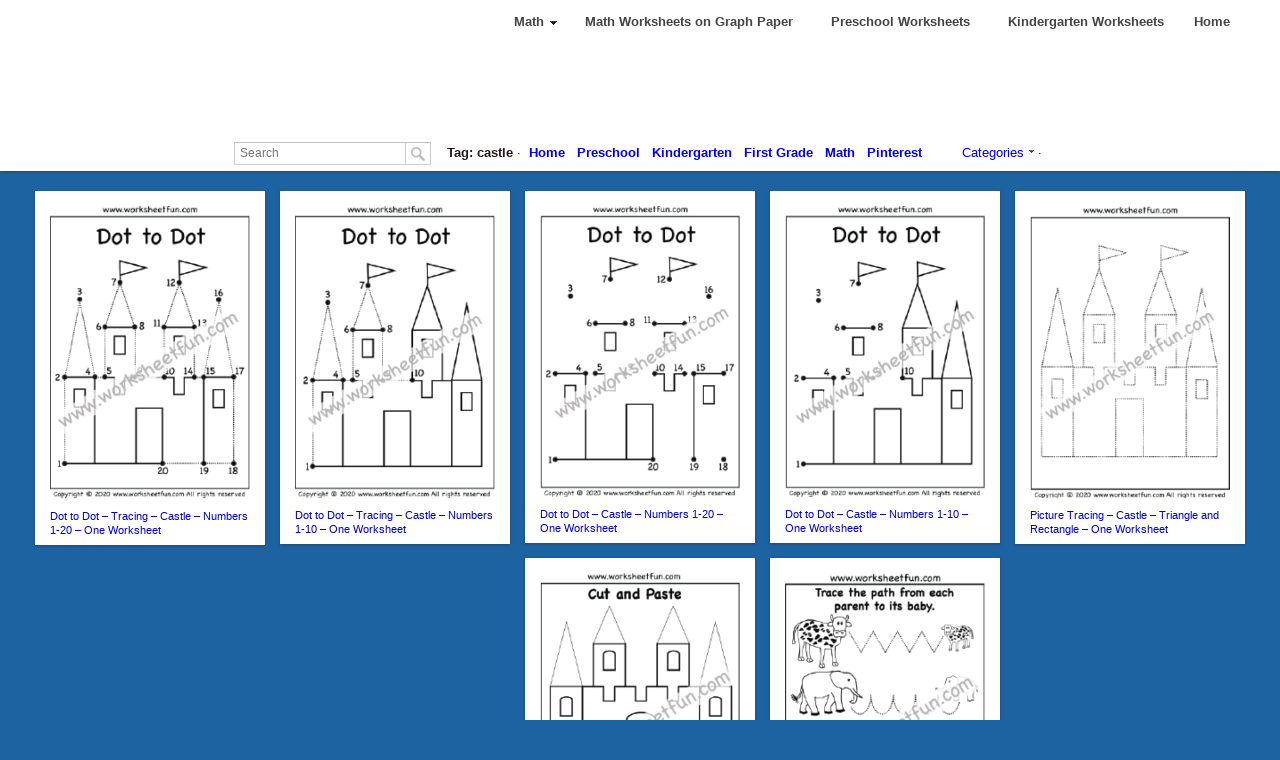

--- FILE ---
content_type: text/html; charset=UTF-8
request_url: https://www.worksheetfun.com/tag/castle/
body_size: 16380
content:
<!DOCTYPE html>
<html lang="en-US">
<head>
<meta charset="UTF-8" />
<meta name="viewport" content="width=device-width" />
<title>castle / FREE Printable Worksheets &#8211; Worksheetfun</title>
<link rel="profile" href="http://gmpg.org/xfn/11" />
<link rel="stylesheet" type="text/css" media="all" href="https://www.worksheetfun.com/wp-content/themes/pinterest-plus-1.3.5-single/pinterest-plus/style.css" />
<link rel="pingback" href="https://www.worksheetfun.com/xmlrpc.php" />
<!-- Google Tag Manager -->
<script>(function(w,d,s,l,i){w[l]=w[l]||[];w[l].push({'gtm.start':
new Date().getTime(),event:'gtm.js'});var f=d.getElementsByTagName(s)[0],
j=d.createElement(s),dl=l!='dataLayer'?'&l='+l:'';j.async=true;j.src=
'https://www.googletagmanager.com/gtm.js?id='+i+dl;f.parentNode.insertBefore(j,f);
})(window,document,'script','dataLayer','GTM-PTLRTZ25');</script>
<!-- End Google Tag Manager -->



<!-- BEGIN Metadata added by Add-Meta-Tags WordPress plugin -->
<meta name="description" content="Content tagged with castle." />
<meta name="keywords" content="castle" />
<meta name="google-site-verification" content="x5NhaQNyRfnrPJVNixU5yfD3fhGJH8B-zgloHU86NnU" />
<!-- END Metadata added by Add-Meta-Tags WordPress plugin -->

<meta name='robots' content='max-image-preview:large' />
<meta name="follow.[base64]" content="6SSLlXLTMT3bACJPkJKW"/><link rel="alternate" type="application/rss+xml" title="FREE Printable Worksheets - Worksheetfun &raquo; Feed" href="https://www.worksheetfun.com/feed/" />
<link rel="alternate" type="application/rss+xml" title="FREE Printable Worksheets - Worksheetfun &raquo; Comments Feed" href="https://www.worksheetfun.com/comments/feed/" />
<link rel="alternate" type="application/rss+xml" title="FREE Printable Worksheets - Worksheetfun &raquo; castle Tag Feed" href="https://www.worksheetfun.com/tag/castle/feed/" />
<style id='wp-img-auto-sizes-contain-inline-css' type='text/css'>
img:is([sizes=auto i],[sizes^="auto," i]){contain-intrinsic-size:3000px 1500px}
/*# sourceURL=wp-img-auto-sizes-contain-inline-css */
</style>
<style id='wp-emoji-styles-inline-css' type='text/css'>

	img.wp-smiley, img.emoji {
		display: inline !important;
		border: none !important;
		box-shadow: none !important;
		height: 1em !important;
		width: 1em !important;
		margin: 0 0.07em !important;
		vertical-align: -0.1em !important;
		background: none !important;
		padding: 0 !important;
	}
/*# sourceURL=wp-emoji-styles-inline-css */
</style>
<style id='wp-block-library-inline-css' type='text/css'>
:root{--wp-block-synced-color:#7a00df;--wp-block-synced-color--rgb:122,0,223;--wp-bound-block-color:var(--wp-block-synced-color);--wp-editor-canvas-background:#ddd;--wp-admin-theme-color:#007cba;--wp-admin-theme-color--rgb:0,124,186;--wp-admin-theme-color-darker-10:#006ba1;--wp-admin-theme-color-darker-10--rgb:0,107,160.5;--wp-admin-theme-color-darker-20:#005a87;--wp-admin-theme-color-darker-20--rgb:0,90,135;--wp-admin-border-width-focus:2px}@media (min-resolution:192dpi){:root{--wp-admin-border-width-focus:1.5px}}.wp-element-button{cursor:pointer}:root .has-very-light-gray-background-color{background-color:#eee}:root .has-very-dark-gray-background-color{background-color:#313131}:root .has-very-light-gray-color{color:#eee}:root .has-very-dark-gray-color{color:#313131}:root .has-vivid-green-cyan-to-vivid-cyan-blue-gradient-background{background:linear-gradient(135deg,#00d084,#0693e3)}:root .has-purple-crush-gradient-background{background:linear-gradient(135deg,#34e2e4,#4721fb 50%,#ab1dfe)}:root .has-hazy-dawn-gradient-background{background:linear-gradient(135deg,#faaca8,#dad0ec)}:root .has-subdued-olive-gradient-background{background:linear-gradient(135deg,#fafae1,#67a671)}:root .has-atomic-cream-gradient-background{background:linear-gradient(135deg,#fdd79a,#004a59)}:root .has-nightshade-gradient-background{background:linear-gradient(135deg,#330968,#31cdcf)}:root .has-midnight-gradient-background{background:linear-gradient(135deg,#020381,#2874fc)}:root{--wp--preset--font-size--normal:16px;--wp--preset--font-size--huge:42px}.has-regular-font-size{font-size:1em}.has-larger-font-size{font-size:2.625em}.has-normal-font-size{font-size:var(--wp--preset--font-size--normal)}.has-huge-font-size{font-size:var(--wp--preset--font-size--huge)}.has-text-align-center{text-align:center}.has-text-align-left{text-align:left}.has-text-align-right{text-align:right}.has-fit-text{white-space:nowrap!important}#end-resizable-editor-section{display:none}.aligncenter{clear:both}.items-justified-left{justify-content:flex-start}.items-justified-center{justify-content:center}.items-justified-right{justify-content:flex-end}.items-justified-space-between{justify-content:space-between}.screen-reader-text{border:0;clip-path:inset(50%);height:1px;margin:-1px;overflow:hidden;padding:0;position:absolute;width:1px;word-wrap:normal!important}.screen-reader-text:focus{background-color:#ddd;clip-path:none;color:#444;display:block;font-size:1em;height:auto;left:5px;line-height:normal;padding:15px 23px 14px;text-decoration:none;top:5px;width:auto;z-index:100000}html :where(.has-border-color){border-style:solid}html :where([style*=border-top-color]){border-top-style:solid}html :where([style*=border-right-color]){border-right-style:solid}html :where([style*=border-bottom-color]){border-bottom-style:solid}html :where([style*=border-left-color]){border-left-style:solid}html :where([style*=border-width]){border-style:solid}html :where([style*=border-top-width]){border-top-style:solid}html :where([style*=border-right-width]){border-right-style:solid}html :where([style*=border-bottom-width]){border-bottom-style:solid}html :where([style*=border-left-width]){border-left-style:solid}html :where(img[class*=wp-image-]){height:auto;max-width:100%}:where(figure){margin:0 0 1em}html :where(.is-position-sticky){--wp-admin--admin-bar--position-offset:var(--wp-admin--admin-bar--height,0px)}@media screen and (max-width:600px){html :where(.is-position-sticky){--wp-admin--admin-bar--position-offset:0px}}

/*# sourceURL=wp-block-library-inline-css */
</style><style id='global-styles-inline-css' type='text/css'>
:root{--wp--preset--aspect-ratio--square: 1;--wp--preset--aspect-ratio--4-3: 4/3;--wp--preset--aspect-ratio--3-4: 3/4;--wp--preset--aspect-ratio--3-2: 3/2;--wp--preset--aspect-ratio--2-3: 2/3;--wp--preset--aspect-ratio--16-9: 16/9;--wp--preset--aspect-ratio--9-16: 9/16;--wp--preset--color--black: #000000;--wp--preset--color--cyan-bluish-gray: #abb8c3;--wp--preset--color--white: #ffffff;--wp--preset--color--pale-pink: #f78da7;--wp--preset--color--vivid-red: #cf2e2e;--wp--preset--color--luminous-vivid-orange: #ff6900;--wp--preset--color--luminous-vivid-amber: #fcb900;--wp--preset--color--light-green-cyan: #7bdcb5;--wp--preset--color--vivid-green-cyan: #00d084;--wp--preset--color--pale-cyan-blue: #8ed1fc;--wp--preset--color--vivid-cyan-blue: #0693e3;--wp--preset--color--vivid-purple: #9b51e0;--wp--preset--gradient--vivid-cyan-blue-to-vivid-purple: linear-gradient(135deg,rgb(6,147,227) 0%,rgb(155,81,224) 100%);--wp--preset--gradient--light-green-cyan-to-vivid-green-cyan: linear-gradient(135deg,rgb(122,220,180) 0%,rgb(0,208,130) 100%);--wp--preset--gradient--luminous-vivid-amber-to-luminous-vivid-orange: linear-gradient(135deg,rgb(252,185,0) 0%,rgb(255,105,0) 100%);--wp--preset--gradient--luminous-vivid-orange-to-vivid-red: linear-gradient(135deg,rgb(255,105,0) 0%,rgb(207,46,46) 100%);--wp--preset--gradient--very-light-gray-to-cyan-bluish-gray: linear-gradient(135deg,rgb(238,238,238) 0%,rgb(169,184,195) 100%);--wp--preset--gradient--cool-to-warm-spectrum: linear-gradient(135deg,rgb(74,234,220) 0%,rgb(151,120,209) 20%,rgb(207,42,186) 40%,rgb(238,44,130) 60%,rgb(251,105,98) 80%,rgb(254,248,76) 100%);--wp--preset--gradient--blush-light-purple: linear-gradient(135deg,rgb(255,206,236) 0%,rgb(152,150,240) 100%);--wp--preset--gradient--blush-bordeaux: linear-gradient(135deg,rgb(254,205,165) 0%,rgb(254,45,45) 50%,rgb(107,0,62) 100%);--wp--preset--gradient--luminous-dusk: linear-gradient(135deg,rgb(255,203,112) 0%,rgb(199,81,192) 50%,rgb(65,88,208) 100%);--wp--preset--gradient--pale-ocean: linear-gradient(135deg,rgb(255,245,203) 0%,rgb(182,227,212) 50%,rgb(51,167,181) 100%);--wp--preset--gradient--electric-grass: linear-gradient(135deg,rgb(202,248,128) 0%,rgb(113,206,126) 100%);--wp--preset--gradient--midnight: linear-gradient(135deg,rgb(2,3,129) 0%,rgb(40,116,252) 100%);--wp--preset--font-size--small: 13px;--wp--preset--font-size--medium: 20px;--wp--preset--font-size--large: 36px;--wp--preset--font-size--x-large: 42px;--wp--preset--spacing--20: 0.44rem;--wp--preset--spacing--30: 0.67rem;--wp--preset--spacing--40: 1rem;--wp--preset--spacing--50: 1.5rem;--wp--preset--spacing--60: 2.25rem;--wp--preset--spacing--70: 3.38rem;--wp--preset--spacing--80: 5.06rem;--wp--preset--shadow--natural: 6px 6px 9px rgba(0, 0, 0, 0.2);--wp--preset--shadow--deep: 12px 12px 50px rgba(0, 0, 0, 0.4);--wp--preset--shadow--sharp: 6px 6px 0px rgba(0, 0, 0, 0.2);--wp--preset--shadow--outlined: 6px 6px 0px -3px rgb(255, 255, 255), 6px 6px rgb(0, 0, 0);--wp--preset--shadow--crisp: 6px 6px 0px rgb(0, 0, 0);}:where(.is-layout-flex){gap: 0.5em;}:where(.is-layout-grid){gap: 0.5em;}body .is-layout-flex{display: flex;}.is-layout-flex{flex-wrap: wrap;align-items: center;}.is-layout-flex > :is(*, div){margin: 0;}body .is-layout-grid{display: grid;}.is-layout-grid > :is(*, div){margin: 0;}:where(.wp-block-columns.is-layout-flex){gap: 2em;}:where(.wp-block-columns.is-layout-grid){gap: 2em;}:where(.wp-block-post-template.is-layout-flex){gap: 1.25em;}:where(.wp-block-post-template.is-layout-grid){gap: 1.25em;}.has-black-color{color: var(--wp--preset--color--black) !important;}.has-cyan-bluish-gray-color{color: var(--wp--preset--color--cyan-bluish-gray) !important;}.has-white-color{color: var(--wp--preset--color--white) !important;}.has-pale-pink-color{color: var(--wp--preset--color--pale-pink) !important;}.has-vivid-red-color{color: var(--wp--preset--color--vivid-red) !important;}.has-luminous-vivid-orange-color{color: var(--wp--preset--color--luminous-vivid-orange) !important;}.has-luminous-vivid-amber-color{color: var(--wp--preset--color--luminous-vivid-amber) !important;}.has-light-green-cyan-color{color: var(--wp--preset--color--light-green-cyan) !important;}.has-vivid-green-cyan-color{color: var(--wp--preset--color--vivid-green-cyan) !important;}.has-pale-cyan-blue-color{color: var(--wp--preset--color--pale-cyan-blue) !important;}.has-vivid-cyan-blue-color{color: var(--wp--preset--color--vivid-cyan-blue) !important;}.has-vivid-purple-color{color: var(--wp--preset--color--vivid-purple) !important;}.has-black-background-color{background-color: var(--wp--preset--color--black) !important;}.has-cyan-bluish-gray-background-color{background-color: var(--wp--preset--color--cyan-bluish-gray) !important;}.has-white-background-color{background-color: var(--wp--preset--color--white) !important;}.has-pale-pink-background-color{background-color: var(--wp--preset--color--pale-pink) !important;}.has-vivid-red-background-color{background-color: var(--wp--preset--color--vivid-red) !important;}.has-luminous-vivid-orange-background-color{background-color: var(--wp--preset--color--luminous-vivid-orange) !important;}.has-luminous-vivid-amber-background-color{background-color: var(--wp--preset--color--luminous-vivid-amber) !important;}.has-light-green-cyan-background-color{background-color: var(--wp--preset--color--light-green-cyan) !important;}.has-vivid-green-cyan-background-color{background-color: var(--wp--preset--color--vivid-green-cyan) !important;}.has-pale-cyan-blue-background-color{background-color: var(--wp--preset--color--pale-cyan-blue) !important;}.has-vivid-cyan-blue-background-color{background-color: var(--wp--preset--color--vivid-cyan-blue) !important;}.has-vivid-purple-background-color{background-color: var(--wp--preset--color--vivid-purple) !important;}.has-black-border-color{border-color: var(--wp--preset--color--black) !important;}.has-cyan-bluish-gray-border-color{border-color: var(--wp--preset--color--cyan-bluish-gray) !important;}.has-white-border-color{border-color: var(--wp--preset--color--white) !important;}.has-pale-pink-border-color{border-color: var(--wp--preset--color--pale-pink) !important;}.has-vivid-red-border-color{border-color: var(--wp--preset--color--vivid-red) !important;}.has-luminous-vivid-orange-border-color{border-color: var(--wp--preset--color--luminous-vivid-orange) !important;}.has-luminous-vivid-amber-border-color{border-color: var(--wp--preset--color--luminous-vivid-amber) !important;}.has-light-green-cyan-border-color{border-color: var(--wp--preset--color--light-green-cyan) !important;}.has-vivid-green-cyan-border-color{border-color: var(--wp--preset--color--vivid-green-cyan) !important;}.has-pale-cyan-blue-border-color{border-color: var(--wp--preset--color--pale-cyan-blue) !important;}.has-vivid-cyan-blue-border-color{border-color: var(--wp--preset--color--vivid-cyan-blue) !important;}.has-vivid-purple-border-color{border-color: var(--wp--preset--color--vivid-purple) !important;}.has-vivid-cyan-blue-to-vivid-purple-gradient-background{background: var(--wp--preset--gradient--vivid-cyan-blue-to-vivid-purple) !important;}.has-light-green-cyan-to-vivid-green-cyan-gradient-background{background: var(--wp--preset--gradient--light-green-cyan-to-vivid-green-cyan) !important;}.has-luminous-vivid-amber-to-luminous-vivid-orange-gradient-background{background: var(--wp--preset--gradient--luminous-vivid-amber-to-luminous-vivid-orange) !important;}.has-luminous-vivid-orange-to-vivid-red-gradient-background{background: var(--wp--preset--gradient--luminous-vivid-orange-to-vivid-red) !important;}.has-very-light-gray-to-cyan-bluish-gray-gradient-background{background: var(--wp--preset--gradient--very-light-gray-to-cyan-bluish-gray) !important;}.has-cool-to-warm-spectrum-gradient-background{background: var(--wp--preset--gradient--cool-to-warm-spectrum) !important;}.has-blush-light-purple-gradient-background{background: var(--wp--preset--gradient--blush-light-purple) !important;}.has-blush-bordeaux-gradient-background{background: var(--wp--preset--gradient--blush-bordeaux) !important;}.has-luminous-dusk-gradient-background{background: var(--wp--preset--gradient--luminous-dusk) !important;}.has-pale-ocean-gradient-background{background: var(--wp--preset--gradient--pale-ocean) !important;}.has-electric-grass-gradient-background{background: var(--wp--preset--gradient--electric-grass) !important;}.has-midnight-gradient-background{background: var(--wp--preset--gradient--midnight) !important;}.has-small-font-size{font-size: var(--wp--preset--font-size--small) !important;}.has-medium-font-size{font-size: var(--wp--preset--font-size--medium) !important;}.has-large-font-size{font-size: var(--wp--preset--font-size--large) !important;}.has-x-large-font-size{font-size: var(--wp--preset--font-size--x-large) !important;}
/*# sourceURL=global-styles-inline-css */
</style>

<style id='classic-theme-styles-inline-css' type='text/css'>
/*! This file is auto-generated */
.wp-block-button__link{color:#fff;background-color:#32373c;border-radius:9999px;box-shadow:none;text-decoration:none;padding:calc(.667em + 2px) calc(1.333em + 2px);font-size:1.125em}.wp-block-file__button{background:#32373c;color:#fff;text-decoration:none}
/*# sourceURL=/wp-includes/css/classic-themes.min.css */
</style>
<link rel='stylesheet' id='ubermenu-basic-css' href='https://www.worksheetfun.com/wp-content/plugins/ubermenu/styles/basic.css?ver=2.2.2.0' type='text/css' media='all' />
<link rel='stylesheet' id='ubermenu-trans-black-hov-css' href='https://www.worksheetfun.com/wp-content/plugins/ubermenu/styles/skins/trans_black_hover.css?ver=2.2.2.0' type='text/css' media='all' />
<script type="text/javascript" src="https://www.worksheetfun.com/wp-content/themes/pinterest-plus-1.3.5-single/pinterest-plus/js/jquery-1.7.min.js?ver=6.9" id="jquery-js"></script>
<script type="text/javascript" src="https://www.worksheetfun.com/wp-content/themes/pinterest-plus-1.3.5-single/pinterest-plus/js/jquery.masonry.min.js?ver=6.9" id="custom-script-2-js"></script>
<script type="text/javascript" src="https://www.worksheetfun.com/wp-content/themes/pinterest-plus-1.3.5-single/pinterest-plus/js/site.js?ver=6.9" id="custom-script-3-js"></script>
<script type="text/javascript" src="https://www.worksheetfun.com/wp-content/themes/pinterest-plus-1.3.5-single/pinterest-plus/js/r.js?ver=6.9" id="custom-script-4-js"></script>
<script type="text/javascript" src="https://www.worksheetfun.com/wp-content/themes/pinterest-plus-1.3.5-single/pinterest-plus/js/menubar.js?ver=6.9" id="custom-script-5-js"></script>
<script type="text/javascript" src="https://www.worksheetfun.com/wp-content/themes/pinterest-plus-1.3.5-single/pinterest-plus/js/pingdom_rum.js?ver=6.9" id="pingdom_rum-js"></script>
<link rel="https://api.w.org/" href="https://www.worksheetfun.com/wp-json/" /><link rel="alternate" title="JSON" type="application/json" href="https://www.worksheetfun.com/wp-json/wp/v2/tags/3571" /><link rel="EditURI" type="application/rsd+xml" title="RSD" href="https://www.worksheetfun.com/xmlrpc.php?rsd" />
<link rel='shortlink' href='https://www.worksheetfun.com?p=15378' />
		<style type="text/css">
					</style>
	<!-- BrillThemes Custom Styling -->
<style type="text/css">
body {background:#1e63a1}
a {color:#0000ee}
#header {background:#ffffff}
.menu li a {color:#0000ee}
#catbar {background:#ffffff; border-top:1px solid #ffffff;} 
#catbar {color:#0000ee} 
#catbar .nav {color:#0000ee} 
#catbar li:hover .nav {color:#ff0000} 
#search input#s, #search .submit {background:#ffffff} 
</style>
<style type="text/css">.sfsibeforpstwpr .sfsiplus_norm_row.sfsi_plus_wDivothr .sfsi_premium_wicons:nth-child(2) {margin-left: 25px !important;margin-right: 25px !important;} .sfsibeforpstwpr .sfsiplus_norm_row.sfsi_plus_wDivothr .sfsi_premium_wicons, .sfsiaftrpstwpr .sfsiplus_norm_row.sfsi_plus_wDivothr .sfsi_premium_wicons{width: 60px !important;height: 60px !important; margin-left: 25px !important;margin-right: 25px !important;margin-bottom: 15px !important;} .sfsibeforpstwpr .sfsiplus_norm_row.sfsi_plus_wDivothr .sfsi_premium_wicons .sciconfront, .sfsibeforpstwpr .sfsiplus_norm_row.sfsi_plus_wDivothr .sfsi_premium_wicons .sciconback, .sfsiaftrpstwpr .sfsiplus_norm_row.sfsi_plus_wDivothr .sfsi_premium_wicons .sciconfront, .sfsiaftrpstwpr .sfsiplus_norm_row.sfsi_plus_wDivothr .sfsi_premium_wicons .sciconback {width: 60px !important;height: 60px !important; }.sfsi_plus_widget_sub_container .sfsiplus_norm_row.sfsi_plus_wDiv { width: 45px !important; }.sfsi_plus_shortcode_container .sfsiplus_norm_row.sfsi_plus_wDiv { width: 45px !important; } #sfsi_plus_wDivothrWid { width: 110px !important; } </style>
<!-- UberMenu CSS - Controlled through UberMenu Options Panel 
================================================================ -->
<style type="text/css" id="ubermenu-style-generator-css">
/* Image Text Padding */
#megaMenu .ss-nav-menu-with-img > a > .wpmega-link-title, #megaMenu .ss-nav-menu-with-img > a > .wpmega-link-description, #megaMenu .ss-nav-menu-with-img > a > .wpmega-item-description, #megaMenu .ss-nav-menu-with-img > span.um-anchoremulator > .wpmega-link-title, #megaMenu .ss-nav-menu-with-img > span.um-anchoremulator > .wpmega-link-description, #megaMenu .ss-nav-menu-with-img > span.um-anchoremulator > .wpmega-item-description{
  padding-left: 15px;
}	
</style>
<!-- end UberMenu CSS -->
		
			<script type="text/javascript">
globaldomain='https://www.worksheetfun.com';
</script>
</head>

<body id="body" class="">

<!-- Google Tag Manager (noscript) -->
<noscript><iframe src="https://www.googletagmanager.com/ns.html?id=GTM-PTLRTZ25"
height="0" width="0" style="display:none;visibility:hidden"></iframe></noscript>
<!-- End Google Tag Manager (noscript) -->

<div id="page" style="display: none;">
	<div id="header" class="clearfix">
		<div id="headerwrap" >
			
	
			
			


			<ul class="menu">

				
				
				<div id="megaMenu" class="megaMenuContainer megaMenu-nojs megaFullWidth wpmega-preset-trans-black-hov megaMenuHorizontal megaMenuOnHover wpmega-withjs wpmega-noconflict megaCenterMenuItems megaCenterMenubar megaCenterInner"><ul id="megaUber" class="megaMenu" data-theme-location="pplusmenu"><li id="menu-item-1807" class="menu-item menu-item-type-taxonomy menu-item-object-category menu-item-has-children level-0 menu-parent-item mega-with-sub ss-nav-menu-item-0 ss-nav-menu-item-depth-0 ss-nav-menu-mega ss-nav-menu-mega-alignCenter"><a href="https://www.worksheetfun.com/category/math-worksheetfunmenu/"><span class="wpmega-link-title">Math</span></a>
<ul class="sub-menu sub-menu-1">
<li id="menu-item-1826" class="menu-item menu-item-type-taxonomy menu-item-object-category menu-item-has-children level-1 menu-parent-item ss-nav-menu-item-depth-1"><a href="https://www.worksheetfun.com/category/math-worksheetfunmenu/number/"><span class="wpmega-link-title">Number</span></a>
	<ul class="sub-menu sub-menu-2">
<li id="menu-item-1827" class="menu-item menu-item-type-taxonomy menu-item-object-category level-2 ss-nav-menu-item-depth-2"><a href="https://www.worksheetfun.com/category/math-worksheetfunmenu/number/number-chart/"><span class="wpmega-link-title">Number Chart</span></a></li><li id="menu-item-1828" class="menu-item menu-item-type-taxonomy menu-item-object-category level-2 ss-nav-menu-item-depth-2"><a href="https://www.worksheetfun.com/category/math-worksheetfunmenu/number/counting/"><span class="wpmega-link-title">Number Counting</span></a></li><li id="menu-item-2600" class="menu-item menu-item-type-taxonomy menu-item-object-category level-2 ss-nav-menu-item-depth-2"><a href="https://www.worksheetfun.com/category/math-worksheetfunmenu/number/skip-counting/"><span class="wpmega-link-title">Skip Counting</span></a></li><li id="menu-item-1829" class="menu-item menu-item-type-taxonomy menu-item-object-category level-2 ss-nav-menu-item-depth-2"><a href="https://www.worksheetfun.com/category/math-worksheetfunmenu/number/number-tracing/"><span class="wpmega-link-title">Tracing &#8211; Number Tracing</span></a></li><li id="menu-item-1830" class="menu-item menu-item-type-taxonomy menu-item-object-category level-2 ss-nav-menu-item-depth-2"><a href="https://www.worksheetfun.com/category/math-worksheetfunmenu/number/missing-numbers/"><span class="wpmega-link-title">Numbers &#8211; Missing</span></a></li><li id="menu-item-2494" class="menu-item menu-item-type-taxonomy menu-item-object-category level-2 ss-nav-menu-item-depth-2"><a href="https://www.worksheetfun.com/category/math-worksheetfunmenu/number/ordering-numbers-number/least-to-greatest-number-number/"><span class="wpmega-link-title">Numbers &#8211; Least to Greatest</span></a></li><li id="menu-item-2493" class="menu-item menu-item-type-taxonomy menu-item-object-category level-2 ss-nav-menu-item-depth-2"><a href="https://www.worksheetfun.com/category/math-worksheetfunmenu/number/before-after-between-numbers/"><span class="wpmega-link-title">Before &#038; After Numbers</span></a></li><li id="menu-item-2496" class="menu-item menu-item-type-taxonomy menu-item-object-category level-2 ss-nav-menu-item-depth-2"><a href="https://www.worksheetfun.com/category/math-worksheetfunmenu/number/greater-smaller-number/"><span class="wpmega-link-title">Greater &#038; Smaller Number</span></a></li><li id="menu-item-2627" class="menu-item menu-item-type-taxonomy menu-item-object-category level-2 ss-nav-menu-item-depth-2"><a href="https://www.worksheetfun.com/category/math-worksheetfunmenu/number/numbers-comparing/more-or-less/"><span class="wpmega-link-title">Number &#8211; More or Less</span></a></li><li id="menu-item-2647" class="menu-item menu-item-type-taxonomy menu-item-object-category level-2 ss-nav-menu-item-depth-2"><a href="https://www.worksheetfun.com/category/math-worksheetfunmenu/number/fact-family/"><span class="wpmega-link-title">Numbers -Fact Family</span></a></li><li id="menu-item-2669" class="menu-item menu-item-type-taxonomy menu-item-object-category level-2 ss-nav-menu-item-depth-2"><a href="https://www.worksheetfun.com/category/math-worksheetfunmenu/number/place-value/"><span class="wpmega-link-title">Numbers &#8211; Place Value</span></a></li><li id="menu-item-2654" class="menu-item menu-item-type-taxonomy menu-item-object-category level-2 ss-nav-menu-item-depth-2"><a href="https://www.worksheetfun.com/category/math-worksheetfunmenu/number/even-odd/"><span class="wpmega-link-title">Even &#038; Odd</span></a></li><li id="menu-item-1837" class="menu-item menu-item-type-taxonomy menu-item-object-category level-2 ss-nav-menu-item-depth-2"><a href="https://www.worksheetfun.com/category/math-worksheetfunmenu/tally-marks/"><span class="wpmega-link-title">Tally Marks</span></a></li>	</ul>
</li><li id="menu-item-1818" class="menu-item menu-item-type-taxonomy menu-item-object-category menu-item-has-children level-1 menu-parent-item ss-nav-menu-item-depth-1"><a href="https://www.worksheetfun.com/category/math-worksheetfunmenu/fraction/"><span class="wpmega-link-title">Fraction</span></a>
	<ul class="sub-menu sub-menu-2">
<li id="menu-item-1819" class="menu-item menu-item-type-taxonomy menu-item-object-category level-2 ss-nav-menu-item-depth-2"><a href="https://www.worksheetfun.com/category/math-worksheetfunmenu/fraction/fraction-addition/"><span class="wpmega-link-title">Fraction Addition</span></a></li><li id="menu-item-1820" class="menu-item menu-item-type-taxonomy menu-item-object-category level-2 ss-nav-menu-item-depth-2"><a href="https://www.worksheetfun.com/category/math-worksheetfunmenu/fraction/fraction-circles/"><span class="wpmega-link-title">Fraction Circles</span></a></li><li id="menu-item-1821" class="menu-item menu-item-type-taxonomy menu-item-object-category level-2 ss-nav-menu-item-depth-2"><a href="https://www.worksheetfun.com/category/math-worksheetfunmenu/fraction/fraction-model/"><span class="wpmega-link-title">Fraction Model</span></a></li><li id="menu-item-1822" class="menu-item menu-item-type-taxonomy menu-item-object-category level-2 ss-nav-menu-item-depth-2"><a href="https://www.worksheetfun.com/category/math-worksheetfunmenu/fraction/fraction-subtraction/"><span class="wpmega-link-title">Fraction Subtraction</span></a></li><li id="menu-item-1823" class="menu-item menu-item-type-taxonomy menu-item-object-category level-2 ss-nav-menu-item-depth-2"><a href="https://www.worksheetfun.com/category/math-worksheetfunmenu/fraction/comparing-fractions/"><span class="wpmega-link-title">Fractions &#8211; Comparing</span></a></li><li id="menu-item-1824" class="menu-item menu-item-type-taxonomy menu-item-object-category level-2 ss-nav-menu-item-depth-2"><a href="https://www.worksheetfun.com/category/math-worksheetfunmenu/fraction/equivalent-fractions/"><span class="wpmega-link-title">Fractions &#8211; Equivalent</span></a></li>	</ul>
</li><li id="menu-item-1811" class="menu-item menu-item-type-taxonomy menu-item-object-category menu-item-has-children level-1 menu-parent-item ss-nav-menu-item-depth-1"><a href="https://www.worksheetfun.com/category/math-worksheetfunmenu/decimal/"><span class="wpmega-link-title">Decimal</span></a>
	<ul class="sub-menu sub-menu-2">
<li id="menu-item-1812" class="menu-item menu-item-type-taxonomy menu-item-object-category level-2 ss-nav-menu-item-depth-2"><a href="https://www.worksheetfun.com/category/math-worksheetfunmenu/decimal/decimal-addition/"><span class="wpmega-link-title">Decimal Addition</span></a></li><li id="menu-item-1813" class="menu-item menu-item-type-taxonomy menu-item-object-category level-2 ss-nav-menu-item-depth-2"><a href="https://www.worksheetfun.com/category/math-worksheetfunmenu/decimal/decimal-model/"><span class="wpmega-link-title">Decimal Model</span></a></li><li id="menu-item-1814" class="menu-item menu-item-type-taxonomy menu-item-object-category level-2 ss-nav-menu-item-depth-2"><a href="https://www.worksheetfun.com/category/math-worksheetfunmenu/decimal/decimal-subtraction/"><span class="wpmega-link-title">Decimal Subtraction</span></a></li>	</ul>
</li><li id="menu-item-1808" class="menu-item menu-item-type-taxonomy menu-item-object-category menu-item-has-children level-1 menu-parent-item ss-nav-menu-item-depth-1"><a href="https://www.worksheetfun.com/category/math-worksheetfunmenu/addition/"><span class="wpmega-link-title">Addition</span></a>
	<ul class="sub-menu sub-menu-2">
<li id="menu-item-1809" class="menu-item menu-item-type-taxonomy menu-item-object-category level-2 ss-nav-menu-item-depth-2"><a href="https://www.worksheetfun.com/category/math-worksheetfunmenu/addition/picture-addition/"><span class="wpmega-link-title">Addition &#8211; Picture</span></a></li><li id="menu-item-4506" class="menu-item menu-item-type-taxonomy menu-item-object-category level-2 ss-nav-menu-item-depth-2"><a href="https://www.worksheetfun.com/category/math-worksheetfunmenu/addition/addition-1-digit/"><span class="wpmega-link-title">Addition &#8211; 1 Digit</span></a></li><li id="menu-item-4518" class="menu-item menu-item-type-taxonomy menu-item-object-category level-2 ss-nav-menu-item-depth-2"><a href="https://www.worksheetfun.com/category/math-worksheetfunmenu/addition/addition-2-digit/"><span class="wpmega-link-title">Addition &#8211; 2 Digit</span></a></li><li id="menu-item-4519" class="menu-item menu-item-type-taxonomy menu-item-object-category level-2 ss-nav-menu-item-depth-2"><a href="https://www.worksheetfun.com/category/math-worksheetfunmenu/addition/addition-3-digit/"><span class="wpmega-link-title">Addition &#8211; 3 Digit</span></a></li><li id="menu-item-4520" class="menu-item menu-item-type-taxonomy menu-item-object-category level-2 ss-nav-menu-item-depth-2"><a href="https://www.worksheetfun.com/category/math-worksheetfunmenu/addition/addition-4-digit/"><span class="wpmega-link-title">Addition &#8211; 4 Digit</span></a></li><li id="menu-item-4521" class="menu-item menu-item-type-taxonomy menu-item-object-category level-2 ss-nav-menu-item-depth-2"><a href="https://www.worksheetfun.com/category/math-worksheetfunmenu/addition/addition-missing-addend/"><span class="wpmega-link-title">Addition &#8211; Missing Addend</span></a></li><li id="menu-item-2761" class="menu-item menu-item-type-taxonomy menu-item-object-category level-2 ss-nav-menu-item-depth-2"><a href="https://www.worksheetfun.com/category/math-worksheetfunmenu/addition/addition-regrouping/"><span class="wpmega-link-title">Addition Regrouping</span></a></li><li id="menu-item-3245" class="menu-item menu-item-type-taxonomy menu-item-object-category level-2 ss-nav-menu-item-depth-2"><a href="https://www.worksheetfun.com/category/math-worksheetfunmenu/word-problems/addition-word-problems/"><span class="wpmega-link-title">Addition Word Problems</span></a></li>	</ul>
</li><li id="menu-item-1835" class="menu-item menu-item-type-taxonomy menu-item-object-category menu-item-has-children level-1 menu-parent-item ss-nav-menu-item-depth-1"><a href="https://www.worksheetfun.com/category/math-worksheetfunmenu/subtraction/"><span class="wpmega-link-title">Subtraction</span></a>
	<ul class="sub-menu sub-menu-2">
<li id="menu-item-1836" class="menu-item menu-item-type-taxonomy menu-item-object-category level-2 ss-nav-menu-item-depth-2"><a href="https://www.worksheetfun.com/category/math-worksheetfunmenu/subtraction/picture-subtraction/"><span class="wpmega-link-title">Subtraction &#8211; Picture</span></a></li><li id="menu-item-4507" class="menu-item menu-item-type-taxonomy menu-item-object-category level-2 ss-nav-menu-item-depth-2"><a href="https://www.worksheetfun.com/category/math-worksheetfunmenu/subtraction/subtraction-1-digit/"><span class="wpmega-link-title">Subtraction &#8211; 1 Digit</span></a></li><li id="menu-item-4522" class="menu-item menu-item-type-taxonomy menu-item-object-category level-2 ss-nav-menu-item-depth-2"><a href="https://www.worksheetfun.com/category/math-worksheetfunmenu/subtraction/subtraction-2-digit/"><span class="wpmega-link-title">Subtraction &#8211; 2 Digit</span></a></li><li id="menu-item-4523" class="menu-item menu-item-type-taxonomy menu-item-object-category level-2 ss-nav-menu-item-depth-2"><a href="https://www.worksheetfun.com/category/math-worksheetfunmenu/subtraction/subtraction-3-digit/"><span class="wpmega-link-title">Subtraction &#8211; 3 Digit</span></a></li><li id="menu-item-4524" class="menu-item menu-item-type-taxonomy menu-item-object-category level-2 ss-nav-menu-item-depth-2"><a href="https://www.worksheetfun.com/category/math-worksheetfunmenu/subtraction/subtraction-4-digit/"><span class="wpmega-link-title">Subtraction &#8211; 4 Digit</span></a></li><li id="menu-item-2760" class="menu-item menu-item-type-taxonomy menu-item-object-category level-2 ss-nav-menu-item-depth-2"><a href="https://www.worksheetfun.com/category/math-worksheetfunmenu/subtraction/subtraction-regrouping-subtraction/"><span class="wpmega-link-title">Subtraction Regrouping</span></a></li>	</ul>
</li><li id="menu-item-1825" class="menu-item menu-item-type-taxonomy menu-item-object-category menu-item-has-children level-1 menu-parent-item ss-nav-menu-item-depth-1"><a href="https://www.worksheetfun.com/category/math-worksheetfunmenu/multiplication-math/"><span class="wpmega-link-title">Multiplication</span></a>
	<ul class="sub-menu sub-menu-2">
<li id="menu-item-4584" class="menu-item menu-item-type-taxonomy menu-item-object-category level-2 ss-nav-menu-item-depth-2"><a href="https://www.worksheetfun.com/category/math-worksheetfunmenu/multiplication-math/multiplication-repeated-addition/"><span class="wpmega-link-title">Multiplication &#8211; Repeated Addition</span></a></li><li id="menu-item-1934" class="menu-item menu-item-type-taxonomy menu-item-object-category level-2 ss-nav-menu-item-depth-2"><a href="https://www.worksheetfun.com/category/math-worksheetfunmenu/multiplication-math/times-table/"><span class="wpmega-link-title">Times Tables</span></a></li><li id="menu-item-2361" class="menu-item menu-item-type-taxonomy menu-item-object-category level-2 ss-nav-menu-item-depth-2"><a href="https://www.worksheetfun.com/category/math-worksheetfunmenu/multiplication-math/times-table/times-table-chart/"><span class="wpmega-link-title">Times Table &#8211; Times Table Chart</span></a></li><li id="menu-item-3240" class="menu-item menu-item-type-taxonomy menu-item-object-category level-2 ss-nav-menu-item-depth-2"><a href="https://www.worksheetfun.com/category/math-worksheetfunmenu/multiplication-math/multiplication-horizontal/"><span class="wpmega-link-title">Multiplication &#8211; Horizontal</span></a></li><li id="menu-item-3241" class="menu-item menu-item-type-taxonomy menu-item-object-category level-2 ss-nav-menu-item-depth-2"><a href="https://www.worksheetfun.com/category/math-worksheetfunmenu/multiplication-math/multiplication-vertical/"><span class="wpmega-link-title">Multiplication &#8211; Vertical</span></a></li><li id="menu-item-3242" class="menu-item menu-item-type-taxonomy menu-item-object-category level-2 ss-nav-menu-item-depth-2"><a href="https://www.worksheetfun.com/category/math-worksheetfunmenu/multiplication-math/multiplication-single-digit/"><span class="wpmega-link-title">Multiplication-1 Digit</span></a></li><li id="menu-item-3243" class="menu-item menu-item-type-taxonomy menu-item-object-category level-2 ss-nav-menu-item-depth-2"><a href="https://www.worksheetfun.com/category/math-worksheetfunmenu/multiplication-math/multiplication-2-digit-by-2-digit/"><span class="wpmega-link-title">Multiplication-2 Digit by 2 Digit</span></a></li><li id="menu-item-3244" class="menu-item menu-item-type-taxonomy menu-item-object-category level-2 ss-nav-menu-item-depth-2"><a href="https://www.worksheetfun.com/category/math-worksheetfunmenu/multiplication-math/multiplication-3-digit-by-1-digit-multiplication-math/"><span class="wpmega-link-title">Multiplication-3 Digit by 1 Digit</span></a></li><li id="menu-item-2814" class="menu-item menu-item-type-taxonomy menu-item-object-category level-2 ss-nav-menu-item-depth-2"><a href="https://www.worksheetfun.com/category/math-worksheetfunmenu/multiplication-math/perfect-squares/"><span class="wpmega-link-title">Squares &#8211; Perfect Squares</span></a></li><li id="menu-item-3246" class="menu-item menu-item-type-taxonomy menu-item-object-category level-2 ss-nav-menu-item-depth-2"><a href="https://www.worksheetfun.com/category/math-worksheetfunmenu/word-problems/multiplication-word-problems/"><span class="wpmega-link-title">Multiplication Word Problems</span></a></li>	</ul>
</li><li id="menu-item-2813" class="menu-item menu-item-type-taxonomy menu-item-object-category level-1 ss-nav-menu-item-depth-1"><a href="https://www.worksheetfun.com/category/math-worksheetfunmenu/square-root/"><span class="wpmega-link-title">Square Root</span></a></li><li id="menu-item-1815" class="menu-item menu-item-type-taxonomy menu-item-object-category menu-item-has-children level-1 menu-parent-item ss-nav-menu-item-depth-1"><a href="https://www.worksheetfun.com/category/math-worksheetfunmenu/division/"><span class="wpmega-link-title">Division</span></a>
	<ul class="sub-menu sub-menu-2">
<li id="menu-item-1816" class="menu-item menu-item-type-taxonomy menu-item-object-category level-2 ss-nav-menu-item-depth-2"><a href="https://www.worksheetfun.com/category/math-worksheetfunmenu/division/division-long-division/"><span class="wpmega-link-title">Division &#8211; Long Division</span></a></li><li id="menu-item-3310" class="menu-item menu-item-type-taxonomy menu-item-object-category level-2 ss-nav-menu-item-depth-2"><a href="https://www.worksheetfun.com/category/math-worksheetfunmenu/division/division-2digit-by1digit-no-remainder/"><span class="wpmega-link-title">Division-2Digit by1Digit-No Remainder</span></a></li><li id="menu-item-3311" class="menu-item menu-item-type-taxonomy menu-item-object-category level-2 ss-nav-menu-item-depth-2"><a href="https://www.worksheetfun.com/category/math-worksheetfunmenu/division/division-2digit-by1digit-with-remainder/"><span class="wpmega-link-title">Division-2Digit by1Digit-With Remainder</span></a></li><li id="menu-item-3312" class="menu-item menu-item-type-taxonomy menu-item-object-category level-2 ss-nav-menu-item-depth-2"><a href="https://www.worksheetfun.com/category/math-worksheetfunmenu/division/division-3digit-by1digit-no-remainder/"><span class="wpmega-link-title">Division-3Digit by1Digit-No Remainder</span></a></li><li id="menu-item-1817" class="menu-item menu-item-type-taxonomy menu-item-object-category level-2 ss-nav-menu-item-depth-2"><a href="https://www.worksheetfun.com/category/math-worksheetfunmenu/division/division-picture-sharing/"><span class="wpmega-link-title">Division &#8211; Sharing</span></a></li>	</ul>
</li><li id="menu-item-2599" class="menu-item menu-item-type-taxonomy menu-item-object-category menu-item-has-children level-1 menu-parent-item ss-nav-menu-item-depth-1"><a href="https://www.worksheetfun.com/category/math-worksheetfunmenu/time/"><span class="wpmega-link-title">Time</span></a>
	<ul class="sub-menu sub-menu-2">
<li id="menu-item-2629" class="menu-item menu-item-type-taxonomy menu-item-object-category level-2 ss-nav-menu-item-depth-2"><a href="https://www.worksheetfun.com/category/math-worksheetfunmenu/time/elapsed-time/"><span class="wpmega-link-title">Time &#8211; Elapsed Time</span></a></li><li id="menu-item-2630" class="menu-item menu-item-type-taxonomy menu-item-object-category level-2 ss-nav-menu-item-depth-2"><a href="https://www.worksheetfun.com/category/math-worksheetfunmenu/time/time-clock-face/"><span class="wpmega-link-title">Time &#8211; Clock Face</span></a></li>	</ul>
</li><li id="menu-item-1831" class="menu-item menu-item-type-taxonomy menu-item-object-category level-1 ss-nav-menu-item-depth-1"><a href="https://www.worksheetfun.com/category/math-worksheetfunmenu/algebra/pan-balance-problems/"><span class="wpmega-link-title">Pan Balance Problems</span></a></li><li id="menu-item-1810" class="menu-item menu-item-type-taxonomy menu-item-object-category level-1 ss-nav-menu-item-depth-1"><a href="https://www.worksheetfun.com/category/math-worksheetfunmenu/algebra/algebraic-reasoning/"><span class="wpmega-link-title">Algebraic Reasoning</span></a></li><li id="menu-item-1832" class="menu-item menu-item-type-taxonomy menu-item-object-category level-1 ss-nav-menu-item-depth-1"><a href="https://www.worksheetfun.com/category/math-worksheetfunmenu/percent/"><span class="wpmega-link-title">Percent</span></a></li></ul>
</li><li id="menu-item-3829" class="menu-item menu-item-type-taxonomy menu-item-object-category level-0 ss-nav-menu-item-1 ss-nav-menu-item-depth-0 ss-nav-menu-mega ss-nav-menu-mega-alignCenter"><a href="https://www.worksheetfun.com/category/math-worksheetfunmenu/math-worksheets-on-gridgraph-paper/"><span class="wpmega-link-title">Math Worksheets on Graph Paper</span></a></li><li id="menu-item-3828" class="menu-item menu-item-type-post_type menu-item-object-page level-0 ss-nav-menu-item-2 ss-nav-menu-item-depth-0 ss-nav-menu-mega ss-nav-menu-mega-alignCenter"><a href="https://www.worksheetfun.com/preschool-worksheets/"><span class="wpmega-link-title">  Preschool Worksheets</span></a></li><li id="menu-item-3827" class="menu-item menu-item-type-post_type menu-item-object-page level-0 ss-nav-menu-item-3 ss-nav-menu-item-depth-0 ss-nav-menu-mega ss-nav-menu-mega-alignCenter"><a href="https://www.worksheetfun.com/kindergarten-worksheets/"><span class="wpmega-link-title">  Kindergarten Worksheets</span></a></li><li id="menu-item-4871" class="menu-item menu-item-type-post_type menu-item-object-page menu-item-home level-0 ss-nav-menu-item-4 ss-nav-menu-item-depth-0 ss-nav-menu-mega ss-nav-menu-mega-alignCenter"><a href="https://www.worksheetfun.com/"><span class="wpmega-link-title">Home</span></a></li></ul></div>			</ul>
		</div>
	</div>
	<!-- /Header -->
	
	
	
	<div id="catbar">
		<div id="categories" >


			

	
			
			
			<ul> <center><script async src="//pagead2.googlesyndication.com/pagead/js/adsbygoogle.js"></script>
<!-- 970by90_categ_page_top -->
<ins class="adsbygoogle"
     style="display:inline-block;width:970px;height:90px"
     data-ad-client="ca-pub-7698675225448979"
     data-ad-slot="5605987558"></ins>
<script>
(adsbygoogle = window.adsbygoogle || []).push({});
</script>
</center>



</ul>
			
	
			
			

			<ul>
				<li id="search">
					<form method="get" class="text" id="searchform" action="https://www.worksheetfun.com/">
					
	<input type="text" class="field" name="s" id="s" placeholder="Search" />
						<input type="image" src="https://www.worksheetfun.com/wp-content/themes/pinterest-plus-1.3.5-single/pinterest-plus/images/search.png" class="submit lg" name="submit" />
					</form>
				</li>
				
								<li class="navname">
					<span>
					Tag: castle					</span>&middot;&nbsp;
				</li>
								
								
				
<li> <b><a href="https://www.worksheetfun.com/categories/"> Home</a>&nbsp;&nbsp; </b>



<b>
<a href="https://www.worksheetfun.com/preschool-worksheets/"> Preschool</a>&nbsp;&nbsp; </b>
<b><a href="https://www.worksheetfun.com/kindergarten-worksheets/"> Kindergarten</a>&nbsp;&nbsp; </b>

<b><a href="https://www.worksheetfun.com/first-grade-worksheets/"> First Grade</a>&nbsp;&nbsp; </b>

<b><a href="https://www.worksheetfun.com/math/"> Math</a>&nbsp;&nbsp; </b>


<b><a href="https://www.pinterest.com/Worksheetfun/"> Pinterest</a>&nbsp;&nbsp; </b>

&nbsp;&nbsp;&nbsp;&nbsp;&nbsp;&nbsp;
</li>
				
				



			
				<li class="submenu">
					
											<a href="#" class="nav ">Categories<span></span></a>&nbsp;&middot;&nbsp;
										
					<ul class="catDropdown">
						<li>
					  		<span class="SubmenuColumn">
					   			<a href="https://www.worksheetfun.com/category/book-report/">Book Report</a>
	<a href="https://www.worksheetfun.com/category/critical-thinking/">Critical Thinking</a>
	<a href="https://www.worksheetfun.com/category/critical-thinking/pattern/">Pattern</a>
	<a href="https://www.worksheetfun.com/category/critical-thinking/pattern/cut-and-paste-patterns/">Cut and Paste Patterns</a>
	<a href="https://www.worksheetfun.com/category/critical-thinking/pattern/number-pattern/">Pattern &#8211; Number Patterns</a>
	<a href="https://www.worksheetfun.com/category/critical-thinking/pattern/shape-patterns/">Pattern &#8211; Shape Patterns</a>
	<a href="https://www.worksheetfun.com/category/critical-thinking/pattern-line-patterns/">Pattern – Line Patterns</a>
	<a href="https://www.worksheetfun.com/category/easter/">Easter</a>
	<a href="https://www.worksheetfun.com/category/feelings-and-emotions/">Feelings &amp; Emotions</a>
	<a href="https://www.worksheetfun.com/category/grades/">Grades</a>
	<a href="https://www.worksheetfun.com/category/grades/fifth-grade/">Fifth Grade</a>
	<a href="https://www.worksheetfun.com/category/grades/first-grade/">First Grade</a>
	<a href="https://www.worksheetfun.com/category/grades/first-grade/first-grade-popular/">First Grade &#8211; Popular</a>
	<a href="https://www.worksheetfun.com/category/grades/first-grade/first-grade-fraction/">First Grade Fractions</a>
	<a href="https://www.worksheetfun.com/category/grades/fourth-grade/">Fourth Grade</a>
	<a href="https://www.worksheetfun.com/category/grades/kindergarten/">Kindergarten Worksheets</a>
	<a href="https://www.worksheetfun.com/category/grades/kindergarten/kindergarten-addition/">Kindergarten Addition</a>
	<a href="https://www.worksheetfun.com/category/grades/kindergarten/kindergarten-subtraction/">Kindergarten Subtraction</a>
	<a href="https://www.worksheetfun.com/category/grades/prek-worksheets/">PreK Worksheets</a>
	<a href="https://www.worksheetfun.com/category/grades/preschool/">Preschool Worksheets</a>
	<a href="https://www.worksheetfun.com/category/grades/preschool/color-trace-draw/">Color, Trace &amp; Draw</a>
	<a href="https://www.worksheetfun.com/category/grades/preschool/coloring-2/">Coloring</a>
	<a href="https://www.worksheetfun.com/category/grades/preschool/coloring-2/color-by-number/">Color by Number</a>
	<a href="https://www.worksheetfun.com/category/grades/preschool/coloring-2/spring/">Spring</a>
	<a href="https://www.worksheetfun.com/category/grades/preschool/cut-and-paste-activities/">Cut and Paste Activities</a>
	<a href="https://www.worksheetfun.com/category/grades/preschool/cut-and-paste-letters/">Cut and Paste Letters</a>
	<a href="https://www.worksheetfun.com/category/grades/preschool/cut-and-paste-numbers/">Cut and Paste Numbers</a>
	<a href="https://www.worksheetfun.com/category/grades/preschool/cut-and-paste-shapes/">Cut and Paste Shapes</a>
	<a href="https://www.worksheetfun.com/category/grades/preschool/cut-and-paste-worksheets/">Cut and Paste Worksheets</a>
	<a href="https://www.worksheetfun.com/category/grades/preschool/preschool-dot-to-dot/">Dot to Dot</a>
	<a href="https://www.worksheetfun.com/category/grades/preschool/preschool-dot-to-dot/dot-to-dot-numbers-1-10/">Dot to Dot &#8211; Numbers 1-10</a>
	<a href="https://www.worksheetfun.com/category/grades/preschool/preschool-dot-to-dot/dot-to-dot-numbers-1-20/">Dot to Dot &#8211; Numbers 1-20</a>
	<a href="https://www.worksheetfun.com/category/grades/preschool/preschool-dot-to-dot/dot-to-dot-tracing/">Dot to Dot &#8211; Tracing</a>
	<a href="https://www.worksheetfun.com/category/grades/preschool/preschool-dot-to-dot/letter-a-z/">Dot to Dot – Letter &#8211; a-z</a>
	<a href="https://www.worksheetfun.com/category/grades/preschool/preschool-dot-to-dot/dot-to-dot-numbers-1-50/">Dot to Dot – Numbers 1-50</a>
	<a href="https://www.worksheetfun.com/category/grades/preschool/fruits-and-vegetables/">Fruits and Vegetables</a>
	<a href="https://www.worksheetfun.com/category/grades/preschool/modes-of-transportation-preschool/">Modes of Transportation</a>
	<a href="https://www.worksheetfun.com/category/grades/preschool/opposites/">Opposites</a>
	<a href="https://www.worksheetfun.com/category/grades/preschool/preschool-matching-worksheets/">Preschool Matching Worksheets</a>
	<a href="https://www.worksheetfun.com/category/grades/preschool/scissor-cutting-skills/">Scissor Cutting Skills</a>
	<a href="https://www.worksheetfun.com/category/grades/preschool/same-or-different/">Size &#8211; Same and Different</a>
	<a href="https://www.worksheetfun.com/category/grades/preschool/size-comparison/">Size Comparison</a>
	<a href="https://www.worksheetfun.com/category/grades/preschool/size-comparison/big-bigger-biggest/">Size &#8211; Big Bigger Biggest</a>
	<a href="https://www.worksheetfun.com/category/grades/preschool/size-comparison/longest-and-shortest/">Size &#8211; Longest and Shortest</a>
	<a href="https://www.worksheetfun.com/category/grades/preschool/size-comparison/tallest-and-shortest/">Size &#8211; Shortest and Tallest</a>
	<a href="https://www.worksheetfun.com/category/grades/preschool/size-comparison/smallest-and-biggest/">Size &#8211; Smallest and Biggest</a>
	<a href="https://www.worksheetfun.com/category/grades/preschool/tracing-2/">Tracing</a>
	<a href="https://www.worksheetfun.com/category/grades/preschool/tracing-2/pre-writing-worksheets/">Pre Writing Worksheets</a>
	<a href="https://www.worksheetfun.com/category/grades/preschool/tracing-2/pre-writing-worksheets/line-tracing/">Tracing &#8211; Line Tracing &#8211; Preschool</a>
	<a href="https://www.worksheetfun.com/category/grades/preschool/tracing-2/pre-writing-worksheets/shape-tracing/">Tracing &#8211; Shape Tracing &#8211; Preschool</a>
	<a href="https://www.worksheetfun.com/category/grades/preschool/tracing-2/pre-writing-worksheets/picture-tracing/">Tracing – Picture Tracing</a>
	<a href="https://www.worksheetfun.com/category/grades/preschool/tracing-2/pre-writing-worksheets/tracing-picture-tracing-popular/">Tracing – Picture Tracing &#8211; Popular</a>
	<a href="https://www.worksheetfun.com/category/grades/preschool/tracing-2/trace-and-draw/">Trace and Draw</a>
	<a href="https://www.worksheetfun.com/category/grades/preschool/tracing-2/spiral-tracing/">Tracing &#8211; Spiral Tracing</a>
	<a href="https://www.worksheetfun.com/category/grades/second-grade/">Second Grade</a>
	<a href="https://www.worksheetfun.com/category/grades/second-grade/second-grade-popular/">Second Grade &#8211; Popular</a>
	<a href="https://www.worksheetfun.com/category/grades/third-grade/">Third Grade</a>
	<a href="https://www.worksheetfun.com/category/graphing/">Graphing</a>
	<a href="https://www.worksheetfun.com/category/graphing/graph-trace-and-draw/">Graph &#8211; Trace and Draw</a>
	<a href="https://www.worksheetfun.com/category/graphing/picture-graph/">Graphing &#8211; Count and Graph</a>
	<a href="https://www.worksheetfun.com/category/halloween-worksheets/">Halloween Worksheets</a>
	<a href="https://www.worksheetfun.com/category/halloween-worksheets/pumpkin-worksheets/">Pumpkin Worksheets</a>
	<a href="https://www.worksheetfun.com/category/letter/">Letter</a>
	<a href="https://www.worksheetfun.com/category/letter/alphabet-coloring/">Alphabet Coloring</a>
	<a href="https://www.worksheetfun.com/category/letter/letter-coloring/">Letter &#8211; Coloring</a>
	<a href="https://www.worksheetfun.com/category/letter/letter-mazes/">Letter &#8211; Mazes</a>
	<a href="https://www.worksheetfun.com/category/letter/alphabet-chart/">Letters &#8211; Alphabet Chart</a>
	<a href="https://www.worksheetfun.com/category/letter/before-and-after-letters/">Letters &#8211; Before and After</a>
	<a href="https://www.worksheetfun.com/category/letter/capital-letters/">Letters &#8211; Capital Letters</a>
	<a href="https://www.worksheetfun.com/category/letter/capital-letters/uppercase-letters/">Letters -Uppercase Letters</a>
	<a href="https://www.worksheetfun.com/category/letter/letters-uppercase-and-lowercase/">Letters &#8211; Uppercase and Lowercase</a>
	<a href="https://www.worksheetfun.com/category/letter/missing-letters/">Letters -Missing Letters</a>
	<a href="https://www.worksheetfun.com/category/letter/small-letters/">Letters -Small Letters</a>
	<a href="https://www.worksheetfun.com/category/letter/small-letters/lowercase-letters-small-letters/">Letters -Lowercase Letters</a>
	<a href="https://www.worksheetfun.com/category/letter/letter-tracing/">Tracing &#8211; Letter Tracing</a>
	<a href="https://www.worksheetfun.com/category/letter/uppercase-and-lowercase/">Uppercase and Lowercase</a>
	<a href="https://www.worksheetfun.com/category/math-worksheetfunmenu/">Math</a>
	<a href="https://www.worksheetfun.com/category/math-worksheetfunmenu/addition/">Addition</a>
	<a href="https://www.worksheetfun.com/category/math-worksheetfunmenu/addition/addition-1-digit/">Addition &#8211; 1 Digit</a>
	<a href="https://www.worksheetfun.com/category/math-worksheetfunmenu/addition/addition-1-more/">Addition &#8211; 1 More</a>
	<a href="https://www.worksheetfun.com/category/math-worksheetfunmenu/addition/addition-10-more/">Addition &#8211; 10 more</a>
	<a href="https://www.worksheetfun.com/category/math-worksheetfunmenu/addition/addition-2-digit/">Addition &#8211; 2 Digit</a>
	<a href="https://www.worksheetfun.com/category/math-worksheetfunmenu/addition/addition-3-digit/">Addition &#8211; 3 Digit</a>
	<a href="https://www.worksheetfun.com/category/math-worksheetfunmenu/addition/addition-4-digit/">Addition &#8211; 4 Digit</a>
	<a href="https://www.worksheetfun.com/category/math-worksheetfunmenu/addition/addition-add-and-match/">Addition &#8211; Add and Match</a>
	<a href="https://www.worksheetfun.com/category/math-worksheetfunmenu/addition/add-and-multiply/">Addition &#8211; Add and Multiply</a>
	<a href="https://www.worksheetfun.com/category/math-worksheetfunmenu/addition/addition-add-tens/">Addition &#8211; Add Tens</a>
	<a href="https://www.worksheetfun.com/category/math-worksheetfunmenu/addition/adding-three-numbers/">Addition &#8211; Adding 3 Numbers</a>
	<a href="https://www.worksheetfun.com/category/math-worksheetfunmenu/addition/adding-four-numbers/">Addition &#8211; Adding 4 Numbers</a>
	<a href="https://www.worksheetfun.com/category/math-worksheetfunmenu/addition/basic-addition-facts/">Addition &#8211; Basic Addition Facts</a>
	<a href="https://www.worksheetfun.com/category/math-worksheetfunmenu/addition/addition-dice/">Addition &#8211; Dice</a>
	<a href="https://www.worksheetfun.com/category/math-worksheetfunmenu/addition/addition-making-10/">Addition &#8211; Making 10</a>
	<a href="https://www.worksheetfun.com/category/math-worksheetfunmenu/addition/addition-making-5/">Addition &#8211; Making 5</a>
	<a href="https://www.worksheetfun.com/category/math-worksheetfunmenu/addition/addition-missing-addend/">Addition &#8211; Missing Addend</a>
	<a href="https://www.worksheetfun.com/category/math-worksheetfunmenu/addition/addition-no-regrouping/">Addition &#8211; No Regrouping</a>
	<a href="https://www.worksheetfun.com/category/math-worksheetfunmenu/addition/number-line-addition/">Addition &#8211; Number Line</a>
	<a href="https://www.worksheetfun.com/category/math-worksheetfunmenu/addition/picture-addition/">Addition &#8211; Picture</a>
	<a href="https://www.worksheetfun.com/category/math-worksheetfunmenu/addition/addition-most-popular/">Addition &#8211; Popular</a>
	<a href="https://www.worksheetfun.com/category/math-worksheetfunmenu/addition/addition-repeated-addition/">Addition &#8211; Repeated Addition</a>
	<a href="https://www.worksheetfun.com/category/math-worksheetfunmenu/addition/addition-sums-up-to-10/">Addition &#8211; Sums up to 10</a>
	<a href="https://www.worksheetfun.com/category/math-worksheetfunmenu/addition/addition-sums-up-to-20/">Addition &#8211; Sums up to 20</a>
	<a href="https://www.worksheetfun.com/category/math-worksheetfunmenu/addition/addition-sums-up-to-30/">Addition &#8211; Sums up to 30</a>
	<a href="https://www.worksheetfun.com/category/math-worksheetfunmenu/addition/ways-to-make-a-number/">Addition &#8211; Ways to Make a Number</a>
	<a href="https://www.worksheetfun.com/category/math-worksheetfunmenu/addition/addition-sums-up-to-5/">Addition – Sums up to 5</a>
	<a href="https://www.worksheetfun.com/category/math-worksheetfunmenu/addition/addition-doubles/">Addition Doubles</a>
	<a href="https://www.worksheetfun.com/category/math-worksheetfunmenu/addition/addition-doubles-plus-one/">Addition Doubles Plus One</a>
	<a href="https://www.worksheetfun.com/category/math-worksheetfunmenu/addition/addition-regrouping/">Addition Regrouping</a>
	<a href="https://www.worksheetfun.com/category/math-worksheetfunmenu/addition/addition-sentences/">Addition Sentences</a>
	<a href="https://www.worksheetfun.com/category/math-worksheetfunmenu/mixed-addition-subtraction/">Addition/Subtraction</a>
	<a href="https://www.worksheetfun.com/category/math-worksheetfunmenu/1-more-1-less/">Addition/Subtraction &#8211; 1 More 1 Less</a>
	<a href="https://www.worksheetfun.com/category/math-worksheetfunmenu/10-more-10-less/">Addition/Subtraction &#8211; 10 More 10 Less</a>
	<a href="https://www.worksheetfun.com/category/math-worksheetfunmenu/algebra/">Algebra</a>
	<a href="https://www.worksheetfun.com/category/math-worksheetfunmenu/algebra/algebraic-reasoning/">Algebraic Reasoning</a>
	<a href="https://www.worksheetfun.com/category/math-worksheetfunmenu/algebra/balancing-equations/">Balancing Equations</a>
	<a href="https://www.worksheetfun.com/category/math-worksheetfunmenu/algebra/equations/">Equations</a>
	<a href="https://www.worksheetfun.com/category/math-worksheetfunmenu/algebra/pan-balance-problems/">Pan Balance Problems</a>
	<a href="https://www.worksheetfun.com/category/math-worksheetfunmenu/brain-teasers/">Brain Teasers</a>
	<a href="https://www.worksheetfun.com/category/math-worksheetfunmenu/decimal/">Decimal</a>
	<a href="https://www.worksheetfun.com/category/math-worksheetfunmenu/decimal/decimal-addition/">Decimal Addition</a>
	<a href="https://www.worksheetfun.com/category/math-worksheetfunmenu/decimal/decimal-model/">Decimal Model</a>
	<a href="https://www.worksheetfun.com/category/math-worksheetfunmenu/decimal/decimal-subtraction/">Decimal Subtraction</a>
	<a href="https://www.worksheetfun.com/category/math-worksheetfunmenu/dice-worksheets/">Dice Worksheets</a>
	<a href="https://www.worksheetfun.com/category/math-worksheetfunmenu/division/">Division</a>
	<a href="https://www.worksheetfun.com/category/math-worksheetfunmenu/division/division-long-division/">Division &#8211; Long Division</a>
	<a href="https://www.worksheetfun.com/category/math-worksheetfunmenu/division/division-picture-sharing/">Division &#8211; Sharing</a>
	<a href="https://www.worksheetfun.com/category/math-worksheetfunmenu/division/division-2digit-by1digit-no-remainder/">Division-2Digit by1Digit-No Remainder</a>
	<a href="https://www.worksheetfun.com/category/math-worksheetfunmenu/division/division-2digit-by1digit-with-remainder/">Division-2Digit by1Digit-With Remainder</a>
	<a href="https://www.worksheetfun.com/category/math-worksheetfunmenu/division/division-3digit-by1digit-no-remainder/">Division-3Digit by1Digit-No Remainder</a>
	<a href="https://www.worksheetfun.com/category/math-worksheetfunmenu/fraction/">Fraction</a>
	<a href="https://www.worksheetfun.com/category/math-worksheetfunmenu/fraction/fraction-addition/">Fraction Addition</a>
	<a href="https://www.worksheetfun.com/category/math-worksheetfunmenu/fraction/fraction-circles/">Fraction Circles</a>
	<a href="https://www.worksheetfun.com/category/math-worksheetfunmenu/fraction/fraction-circles-template/">Fraction Circles Template</a>
	<a href="https://www.worksheetfun.com/category/math-worksheetfunmenu/fraction/fraction-model/">Fraction Model</a>
	<a href="https://www.worksheetfun.com/category/math-worksheetfunmenu/fraction/fraction-subtraction/">Fraction Subtraction</a>
	<a href="https://www.worksheetfun.com/category/math-worksheetfunmenu/fraction/fractions-coloring/">Fractions &#8211; Coloring</a>
	<a href="https://www.worksheetfun.com/category/math-worksheetfunmenu/fraction/comparing-fractions/">Fractions &#8211; Comparing</a>
	<a href="https://www.worksheetfun.com/category/math-worksheetfunmenu/fraction/equivalent-fractions/">Fractions &#8211; Equivalent</a>
	<a href="https://www.worksheetfun.com/category/math-worksheetfunmenu/fraction/fractions-halves/">Fractions &#8211; Halves</a>
	<a href="https://www.worksheetfun.com/category/math-worksheetfunmenu/geometry/">Geometry</a>
	<a href="https://www.worksheetfun.com/category/math-worksheetfunmenu/geometry/polygon/">Polygon</a>
	<a href="https://www.worksheetfun.com/category/math-worksheetfunmenu/magic-squares/">Magic Squares</a>
	<a href="https://www.worksheetfun.com/category/math-worksheetfunmenu/magic-triangles/">Magic Triangles</a>
	<a href="https://www.worksheetfun.com/category/math-worksheetfunmenu/math-worksheets-on-gridgraph-paper/">Math Worksheets on Graph Paper</a>
	<a href="https://www.worksheetfun.com/category/math-worksheetfunmenu/multiplication-math/">Multiplication</a>
	<a href="https://www.worksheetfun.com/category/math-worksheetfunmenu/multiplication-math/basic-multiplication-facts/">Multiplication &#8211; Basic Facts</a>
	<a href="https://www.worksheetfun.com/category/math-worksheetfunmenu/multiplication-math/cube/">Multiplication &#8211; Cubes</a>
	<a href="https://www.worksheetfun.com/category/math-worksheetfunmenu/multiplication-math/multiplication-horizontal/">Multiplication &#8211; Horizontal</a>
	<a href="https://www.worksheetfun.com/category/math-worksheetfunmenu/multiplication-math/multiplication-popular/">Multiplication &#8211; Popular</a>
	<a href="https://www.worksheetfun.com/category/math-worksheetfunmenu/multiplication-math/multiplication-quiz/">Multiplication &#8211; Quiz</a>
	<a href="https://www.worksheetfun.com/category/math-worksheetfunmenu/multiplication-math/multiplication-repeated-addition/">Multiplication &#8211; Repeated Addition</a>
	<a href="https://www.worksheetfun.com/category/math-worksheetfunmenu/multiplication-math/multiplication-test/">Multiplication &#8211; Test</a>
	<a href="https://www.worksheetfun.com/category/math-worksheetfunmenu/multiplication-math/multiplication-vertical/">Multiplication &#8211; Vertical</a>
	<a href="https://www.worksheetfun.com/category/math-worksheetfunmenu/multiplication-math/multiplication-target-circles/">Multiplication Target Circles</a>
	<a href="https://www.worksheetfun.com/category/math-worksheetfunmenu/multiplication-math/multiplication-single-digit/">Multiplication-1 Digit</a>
	<a href="https://www.worksheetfun.com/category/math-worksheetfunmenu/multiplication-math/multiplication-2-digit-by-2-digit/">Multiplication-2 Digit by 2 Digit</a>
	<a href="https://www.worksheetfun.com/category/math-worksheetfunmenu/multiplication-math/multiplication-3-digit-by-1-digit-multiplication-math/">Multiplication-3 Digit by 1 Digit</a>
	<a href="https://www.worksheetfun.com/category/math-worksheetfunmenu/multiplication-math/multiplication-3-digit-by-2-digit/">Multiplication-3 Digit by 2 Digit</a>
	<a href="https://www.worksheetfun.com/category/math-worksheetfunmenu/multiplication-math/perfect-squares/">Squares &#8211; Perfect Squares</a>
	<a href="https://www.worksheetfun.com/category/math-worksheetfunmenu/multiplication-math/times-table/">Times Tables</a>
	<a href="https://www.worksheetfun.com/category/math-worksheetfunmenu/multiplication-math/times-table/10-times-table/">Times Table &#8211; 10 Times Table</a>
	<a href="https://www.worksheetfun.com/category/math-worksheetfunmenu/multiplication-math/times-table/11-times-table/">Times Table &#8211; 11 Times Table</a>
	<a href="https://www.worksheetfun.com/category/math-worksheetfunmenu/multiplication-math/times-table/12-times-table/">Times Table &#8211; 12 Times Table</a>
	<a href="https://www.worksheetfun.com/category/math-worksheetfunmenu/multiplication-math/times-table/2-times-table/">Times Table &#8211; 2 Times Table</a>
	<a href="https://www.worksheetfun.com/category/math-worksheetfunmenu/multiplication-math/times-table/3-times-table/">Times Table &#8211; 3 Times Table</a>
	<a href="https://www.worksheetfun.com/category/math-worksheetfunmenu/multiplication-math/times-table/4-times-table/">Times Table &#8211; 4 Times Table</a>
	<a href="https://www.worksheetfun.com/category/math-worksheetfunmenu/multiplication-math/times-table/5-times-table/">Times Table &#8211; 5 Times Table</a>
	<a href="https://www.worksheetfun.com/category/math-worksheetfunmenu/multiplication-math/times-table/6-times-table/">Times Table &#8211; 6 Times Table</a>
	<a href="https://www.worksheetfun.com/category/math-worksheetfunmenu/multiplication-math/times-table/7-times-table/">Times Table &#8211; 7 Times Table</a>
	<a href="https://www.worksheetfun.com/category/math-worksheetfunmenu/multiplication-math/times-table/8-times-table/">Times Table &#8211; 8 Times Table</a>
	<a href="https://www.worksheetfun.com/category/math-worksheetfunmenu/multiplication-math/times-table/9-times-table/">Times Table &#8211; 9 Times Table</a>
	<a href="https://www.worksheetfun.com/category/math-worksheetfunmenu/multiplication-math/times-table/times-table-popular/">Times Table &#8211; Popular</a>
	<a href="https://www.worksheetfun.com/category/math-worksheetfunmenu/multiplication-math/times-table/times-table-chart/">Times Table &#8211; Times Table Chart</a>
	<a href="https://www.worksheetfun.com/category/math-worksheetfunmenu/multiplication-math/times-table/times-tables-advanced/">Times Tables &#8211; Advanced</a>
	<a href="https://www.worksheetfun.com/category/math-worksheetfunmenu/multiplication-math/times-table/times-tables-2-12-one-worksheet/">Times Tables 2 -12 &#8211; 1 Worksheet</a>
	<a href="https://www.worksheetfun.com/category/math-worksheetfunmenu/number/">Number</a>
	<a href="https://www.worksheetfun.com/category/math-worksheetfunmenu/number/numbers-comparing/">Number &#8211; Comparing</a>
	<a href="https://www.worksheetfun.com/category/math-worksheetfunmenu/number/numbers-comparing/more-or-less/">Number &#8211; More or Less</a>
	<a href="https://www.worksheetfun.com/category/math-worksheetfunmenu/number/greater-smaller-number/">Number &#8211; Greater &amp; Smaller</a>
	<a href="https://www.worksheetfun.com/category/math-worksheetfunmenu/number/number-hundreds/">Number &#8211; Hundreds</a>
	<a href="https://www.worksheetfun.com/category/math-worksheetfunmenu/number/ordinal-numbers/">Number &#8211; Ordinal Numbers</a>
	<a href="https://www.worksheetfun.com/category/math-worksheetfunmenu/number/number-bonds/">Number Bonds</a>
	<a href="https://www.worksheetfun.com/category/math-worksheetfunmenu/number/number-chart/">Number Chart</a>
	<a href="https://www.worksheetfun.com/category/math-worksheetfunmenu/number/number-coloring/">Number Coloring</a>
	<a href="https://www.worksheetfun.com/category/math-worksheetfunmenu/number/counting/">Number Counting</a>
	<a href="https://www.worksheetfun.com/category/math-worksheetfunmenu/number/counting/number-count-how-many/">Number &#8211; Count How Many</a>
	<a href="https://www.worksheetfun.com/category/math-worksheetfunmenu/number/counting/number-counting-dice/">Number Counting &#8211; Dice</a>
	<a href="https://www.worksheetfun.com/category/math-worksheetfunmenu/number/counting/numbers-count-and-match/">Numbers &#8211; Count and Match</a>
	<a href="https://www.worksheetfun.com/category/math-worksheetfunmenu/number/before-after-between-numbers/">Numbers &#8211; Before, After, and Between</a>
	<a href="https://www.worksheetfun.com/category/math-worksheetfunmenu/number/before-after-between-numbers/numbers-1-20-before-after/">Numbers 1-20 &#8211; Before &amp; After</a>
	<a href="https://www.worksheetfun.com/category/math-worksheetfunmenu/number/even-odd/">Numbers &#8211; Even &amp; Odd</a>
	<a href="https://www.worksheetfun.com/category/math-worksheetfunmenu/number/missing-numbers/">Numbers &#8211; Missing</a>
	<a href="https://www.worksheetfun.com/category/math-worksheetfunmenu/number/missing-numbers/numbers-missing-numbers-1-50/">Numbers &#8211; Missing Numbers 1-50</a>
	<a href="https://www.worksheetfun.com/category/math-worksheetfunmenu/number/missing-numbers/numbers-missing-numbers-1-10/">Numbers – Missing Numbers 1-10</a>
	<a href="https://www.worksheetfun.com/category/math-worksheetfunmenu/number/missing-numbers/numbers-missing-numbers-1-100/">Numbers – Missing Numbers 1-100</a>
	<a href="https://www.worksheetfun.com/category/math-worksheetfunmenu/number/missing-numbers/numbers-missing-numbers-1-15/">Numbers – Missing Numbers 1-15</a>
	<a href="https://www.worksheetfun.com/category/math-worksheetfunmenu/number/missing-numbers/numbers-missing-numbers-1-20/">Numbers – Missing Numbers 1-20</a>
	<a href="https://www.worksheetfun.com/category/math-worksheetfunmenu/number/missing-numbers/numbers-missing-numbers-1-30/">Numbers – Missing Numbers 1-30</a>
	<a href="https://www.worksheetfun.com/category/math-worksheetfunmenu/number/ordering-numbers-number/">Numbers &#8211; Ordering Numbers</a>
	<a href="https://www.worksheetfun.com/category/math-worksheetfunmenu/number/ordering-numbers-number/least-to-greatest-number-number/">Numbers &#8211; Least to Greatest</a>
	<a href="https://www.worksheetfun.com/category/math-worksheetfunmenu/number/ordering-numbers-number/ordering-numbers-1-10/">Numbers &#8211; Ordering Numbers 1-10</a>
	<a href="https://www.worksheetfun.com/category/math-worksheetfunmenu/number/ordering-numbers-number/ordering-numbers-1-100/">Numbers &#8211; Ordering Numbers 1-100</a>
	<a href="https://www.worksheetfun.com/category/math-worksheetfunmenu/number/ordering-numbers-number/ordering-numbers-1-20/">Numbers &#8211; Ordering Numbers 1-20</a>
	<a href="https://www.worksheetfun.com/category/math-worksheetfunmenu/number/ordering-numbers-number/ordering-numbers-1-30/">Numbers &#8211; Ordering Numbers 1-30</a>
	<a href="https://www.worksheetfun.com/category/math-worksheetfunmenu/number/ordering-numbers-number/ordering-numbers-1-50/">Numbers &#8211; Ordering Numbers 1-50</a>
	<a href="https://www.worksheetfun.com/category/math-worksheetfunmenu/number/place-value/">Numbers &#8211; Place Value</a>
	<a href="https://www.worksheetfun.com/category/math-worksheetfunmenu/number/numbers-ten-frames/">Numbers &#8211; Ten Frames</a>
	<a href="https://www.worksheetfun.com/category/math-worksheetfunmenu/number/numbers-tens-and-ones/">Numbers &#8211; Tens and Ones</a>
	<a href="https://www.worksheetfun.com/category/math-worksheetfunmenu/number/fact-family/">Numbers -Fact Family</a>
	<a href="https://www.worksheetfun.com/category/math-worksheetfunmenu/number/numbers-1-10/">Numbers 1 &#8211; 10</a>
	<a href="https://www.worksheetfun.com/category/math-worksheetfunmenu/number/numbers-1-100/">Numbers 1 &#8211; 100</a>
	<a href="https://www.worksheetfun.com/category/math-worksheetfunmenu/number/numbers-1-20/">Numbers 1 &#8211; 20</a>
	<a href="https://www.worksheetfun.com/category/math-worksheetfunmenu/number/numbers-1-30/">Numbers 1 &#8211; 30</a>
	<a href="https://www.worksheetfun.com/category/math-worksheetfunmenu/number/numbers-1-50/">Numbers 1 &#8211; 50</a>
	<a href="https://www.worksheetfun.com/category/math-worksheetfunmenu/number/numbers-1-15/">Numbers 1 – 15</a>
	<a href="https://www.worksheetfun.com/category/math-worksheetfunmenu/number/numbers-1-120/">Numbers 1-120</a>
	<a href="https://www.worksheetfun.com/category/math-worksheetfunmenu/number/part-part-whole/">Part Part Whole</a>
	<a href="https://www.worksheetfun.com/category/math-worksheetfunmenu/number/skip-counting/">Skip Counting</a>
	<a href="https://www.worksheetfun.com/category/math-worksheetfunmenu/number/skip-counting/count-by-2000s/">Skip Counting &#8211; Count by 1000s</a>
	<a href="https://www.worksheetfun.com/category/math-worksheetfunmenu/number/skip-counting/count-by-100s/">Skip Counting &#8211; Count by 100s</a>
	<a href="https://www.worksheetfun.com/category/math-worksheetfunmenu/number/skip-counting/count-by-10s/">Skip Counting &#8211; Count by 10s</a>
	<a href="https://www.worksheetfun.com/category/math-worksheetfunmenu/number/skip-counting/count-by-2s/">Skip Counting &#8211; Count by 2s</a>
	<a href="https://www.worksheetfun.com/category/math-worksheetfunmenu/number/skip-counting/count-by-5s/">Skip Counting &#8211; Count by 5s</a>
	<a href="https://www.worksheetfun.com/category/math-worksheetfunmenu/number/skip-counting/skip-counting-popular/">Skip Counting &#8211; Popular</a>
	<a href="https://www.worksheetfun.com/category/math-worksheetfunmenu/number/skip-counting/skip-counting-by-2s-5s-10s/">Skip Counting by 2s, 5s, and10s</a>
	<a href="https://www.worksheetfun.com/category/math-worksheetfunmenu/number/number-tracing/">Tracing &#8211; Number Tracing</a>
	<a href="https://www.worksheetfun.com/category/math-worksheetfunmenu/percent/">Percent</a>
	<a href="https://www.worksheetfun.com/category/math-worksheetfunmenu/puzzles/">Puzzles</a>
	<a href="https://www.worksheetfun.com/category/math-worksheetfunmenu/regrouping/">Regrouping &#8211; Addition and Subtraction</a>
	<a href="https://www.worksheetfun.com/category/math-worksheetfunmenu/shapes/">Shapes</a>
	<a href="https://www.worksheetfun.com/category/math-worksheetfunmenu/shapes/shape-match-shapes/">Shape &#8211; Match Shapes</a>
	<a href="https://www.worksheetfun.com/category/math-worksheetfunmenu/shapes/shape-mazes/">Shape &#8211; Mazes</a>
	<a href="https://www.worksheetfun.com/category/math-worksheetfunmenu/shapes/shape-names/">Shape Names</a>
	<a href="https://www.worksheetfun.com/category/math-worksheetfunmenu/shapes/shapes-popular/">Shapes &#8211; Popular</a>
	<a href="https://www.worksheetfun.com/category/math-worksheetfunmenu/square-root/">Square Root</a>
	<a href="https://www.worksheetfun.com/category/math-worksheetfunmenu/subtraction/">Subtraction</a>
	<a href="https://www.worksheetfun.com/category/math-worksheetfunmenu/subtraction/subtraction-1-digit/">Subtraction &#8211; 1 Digit</a>
	<a href="https://www.worksheetfun.com/category/math-worksheetfunmenu/subtraction/subtraction-1-less/">Subtraction &#8211; 1 Less</a>
	<a href="https://www.worksheetfun.com/category/math-worksheetfunmenu/subtraction/subtraction-10-less/">Subtraction &#8211; 10 Less</a>
	<a href="https://www.worksheetfun.com/category/math-worksheetfunmenu/subtraction/subtraction-2-digit/">Subtraction &#8211; 2 Digit</a>
	<a href="https://www.worksheetfun.com/category/math-worksheetfunmenu/subtraction/subtraction-3-digit/">Subtraction &#8211; 3 Digit</a>
	<a href="https://www.worksheetfun.com/category/math-worksheetfunmenu/subtraction/subtraction-4-digit/">Subtraction &#8211; 4 Digit</a>
	<a href="https://www.worksheetfun.com/category/math-worksheetfunmenu/subtraction/subtraction-missing-minuends/">Subtraction &#8211; Missing Minuends</a>
	<a href="https://www.worksheetfun.com/category/math-worksheetfunmenu/subtraction/subtraction-missing-subtrahends/">Subtraction &#8211; Missing Subtrahends</a>
	<a href="https://www.worksheetfun.com/category/math-worksheetfunmenu/subtraction/subtraction-no-regrouping/">Subtraction &#8211; No Regrouping</a>
	<a href="https://www.worksheetfun.com/category/math-worksheetfunmenu/subtraction/subtraction-number-line/">Subtraction &#8211; Number Line</a>
	<a href="https://www.worksheetfun.com/category/math-worksheetfunmenu/subtraction/picture-subtraction/">Subtraction &#8211; Picture</a>
	<a href="https://www.worksheetfun.com/category/math-worksheetfunmenu/subtraction/subtraction-subtract-and-match/">Subtraction &#8211; Subtract and Match</a>
	<a href="https://www.worksheetfun.com/category/math-worksheetfunmenu/subtraction/subtract-tens/">Subtraction &#8211; Subtract Tens</a>
	<a href="https://www.worksheetfun.com/category/math-worksheetfunmenu/subtraction/subtraction-within-10/">Subtraction &#8211; Within 10</a>
	<a href="https://www.worksheetfun.com/category/math-worksheetfunmenu/subtraction/subtraction-within-20/">Subtraction &#8211; Within 20</a>
	<a href="https://www.worksheetfun.com/category/math-worksheetfunmenu/subtraction/subtraction-within-5/">Subtraction &#8211; Within 5</a>
	<a href="https://www.worksheetfun.com/category/math-worksheetfunmenu/subtraction/subtraction-regrouping-subtraction/">Subtraction Regrouping</a>
	<a href="https://www.worksheetfun.com/category/math-worksheetfunmenu/subtraction/subtraction-sentences/">Subtraction Sentences</a>
	<a href="https://www.worksheetfun.com/category/math-worksheetfunmenu/symmetry/">Symmetry</a>
	<a href="https://www.worksheetfun.com/category/math-worksheetfunmenu/tally-marks/">Tally Marks</a>
	<a href="https://www.worksheetfun.com/category/math-worksheetfunmenu/time/">Time</a>
	<a href="https://www.worksheetfun.com/category/math-worksheetfunmenu/time/time-clock-face/">Time &#8211; Clock Face</a>
	<a href="https://www.worksheetfun.com/category/math-worksheetfunmenu/time/time-draw-the-hands/">Time &#8211; Draw the hands</a>
	<a href="https://www.worksheetfun.com/category/math-worksheetfunmenu/time/elapsed-time/">Time &#8211; Elapsed Time</a>
	<a href="https://www.worksheetfun.com/category/math-worksheetfunmenu/time/time-elapsed-time-ruler/">Time &#8211; Elapsed Time Ruler</a>
	<a href="https://www.worksheetfun.com/category/math-worksheetfunmenu/time/time-telling-time/">Time &#8211; Telling Time</a>
	<a href="https://www.worksheetfun.com/category/math-worksheetfunmenu/word-problems/">Word Problems</a>
	<a href="https://www.worksheetfun.com/category/math-worksheetfunmenu/word-problems/addition-word-problems/">Addition Word Problems</a>
	<a href="https://www.worksheetfun.com/category/math-worksheetfunmenu/word-problems/multiplication-word-problems/">Multiplication Word Problems</a>
	<a href="https://www.worksheetfun.com/category/math-worksheetfunmenu/word-problems/subtraction-word-problems/">Subtraction Word Problems</a>
	<a href="https://www.worksheetfun.com/category/missing-operator/">Missing Operator</a>
	<a href="https://www.worksheetfun.com/category/most-popular-math-worksheets/">Most Popular Math Worksheets</a>
	<a href="https://www.worksheetfun.com/category/most-popular-preschool-and-kindergarten-worksheets/">Most Popular Preschool and Kindergarten Worksheets</a>
	<a href="https://www.worksheetfun.com/category/most-popular-worksheets/">Most Popular Worksheets</a>
	<a href="https://www.worksheetfun.com/category/new-worksheets/">New Worksheets</a>
	<a href="https://www.worksheetfun.com/category/phonics/">Phonics</a>
	<a href="https://www.worksheetfun.com/category/phonics/beginning-sound/">Phonics &#8211; Beginning Sounds</a>
	<a href="https://www.worksheetfun.com/category/phonics/ending-sound/">Phonics &#8211; Ending Sounds</a>
	<a href="https://www.worksheetfun.com/category/phonics/middle-sound/">Phonics &#8211; Middle Sounds</a>
	<a href="https://www.worksheetfun.com/category/mazes/">Preschool and Kindergarten &#8211; Mazes</a>
	<a href="https://www.worksheetfun.com/category/printable-posters/">Printable Posters</a>
	<a href="https://www.worksheetfun.com/category/printable-posters/printable-charts/">Charts</a>
	<a href="https://www.worksheetfun.com/category/science-2/">Science</a>
	<a href="https://www.worksheetfun.com/category/science-2/life-cycle/">Life Cycle</a>
	<a href="https://www.worksheetfun.com/category/spelling/">Spelling</a>
	<a href="https://www.worksheetfun.com/category/spelling/days-of-the-week/">Spelling &#8211; Days of the Week</a>
	<a href="https://www.worksheetfun.com/category/spelling/months-of-the-year-spelling/">Spelling &#8211; Months of the Year</a>
	<a href="https://www.worksheetfun.com/category/spelling/numbers-in-words-spelling/">Spelling &#8211; Numbers in Words</a>
	<a href="https://www.worksheetfun.com/category/spot-the-difference/">Spot the difference</a>
	<a href="https://www.worksheetfun.com/category/theme-worksheets/">Theme Worksheets</a>
	<a href="https://www.worksheetfun.com/category/theme-worksheets/animal-theme/">Theme &#8211; Animal</a>
	<a href="https://www.worksheetfun.com/category/theme-worksheets/animal-theme/dinosaur-theme/">Theme &#8211; Dinosaur</a>
	<a href="https://www.worksheetfun.com/category/theme-worksheets/cloud-theme/">Theme &#8211; Cloud</a>
	<a href="https://www.worksheetfun.com/category/theme-worksheets/flower-theme/">Theme &#8211; Flower</a>
	<a href="https://www.worksheetfun.com/category/theme-worksheets/fruit-theme/">Theme &#8211; Fruit</a>
	<a href="https://www.worksheetfun.com/category/theme-worksheets/transport-theme/">Theme &#8211; Transport</a>
	<a href="https://www.worksheetfun.com/category/theme-worksheets/transport-theme/aeroplane-theme/">Theme &#8211; Aeroplane</a>
	<a href="https://www.worksheetfun.com/category/theme-worksheets/transport-theme/car-theme/">Theme &#8211; Car</a>
	<a href="https://www.worksheetfun.com/category/theme-worksheets/transport-theme/rocket-theme/">Theme &#8211; Rocket</a>
	<a href="https://www.worksheetfun.com/category/theme-worksheets/transport-theme/train-theme/">Theme &#8211; Train</a>
	<a href="https://www.worksheetfun.com/category/theme-worksheets/transport-theme/truck-theme/">Theme &#8211; Truck</a>
	<a href="https://www.worksheetfun.com/category/thinking-skills/">Thinking Skills</a>
	<a href="https://www.worksheetfun.com/category/thinking-skills/analogies-worksheets/">Analogies Worksheets</a>
	<a href="https://www.worksheetfun.com/category/thinking-skills/analogies-worksheets/picture-analogies/">Picture Analogies</a>
	<a href="https://www.worksheetfun.com/category/thinking-skills/connect-other-half/">Preschool &#8211; Connect other half</a>
	<a href="https://www.worksheetfun.com/category/top-worksheets/">Top Worksheets</a>
	<a href="https://www.worksheetfun.com/category/uncategorized/">Uncategorized</a>
	<a href="https://www.worksheetfun.com/category/writing/">Writing</a>
					   	 	
					   	 
	</span>
					   </li>
					 </ul>
				</li>
				
				
				
				
				
				

	
			</ul>




		</div>
	</div><!-- /Categories Bar -->

	<div id="wrapper" class="BoardLayout">

<div id="container">

		
		
		<div class="pin" id="post-15378">
	
    <p class="actions">
    	<a href="javascript:void(0);" class="Button Button11 WhiteButton comment"><strong><em></em>Comment</strong><span></span></a>
    </p>
    
        
	<a href="https://www.worksheetfun.com/2020/05/29/dot-to-dot-tracing-castle-numbers-1-20-one-worksheet/"><img  class="portrait thumbnail" width="200" height="293" alt="Dot to Dot Worksheet" itemprop="image" src="https://www.worksheetfun.com/wp-content/uploads/2020/05/wfun15_worksheetfun_356-200x293.png" /></a>		
	<p class="description">Dot to Dot &#8211; Tracing &#8211; Castle &#8211; Numbers 1-20 &#8211; One Worksheet</p>
	
	<div class="clearfix"><ul class="tags clearfix"><li><a href="https://www.worksheetfun.com/tag/1/" rel="tag">1</a></li><li><a href="https://www.worksheetfun.com/tag/1-to-20/" rel="tag">1 to 20</a></li><li><a href="https://www.worksheetfun.com/tag/1-20/" rel="tag">1-20</a></li><li><a href="https://www.worksheetfun.com/tag/20/" rel="tag">20</a></li><li><a href="https://www.worksheetfun.com/tag/castle/" rel="tag">castle</a></li><li><a href="https://www.worksheetfun.com/tag/connect/" rel="tag">connect</a></li><li><a href="https://www.worksheetfun.com/tag/connect-the-dots/" rel="tag">connect the dots</a></li><li><a href="https://www.worksheetfun.com/tag/connect-the-dots-worksheets/" rel="tag">Connect the dots worksheets</a></li><li><a href="https://www.worksheetfun.com/tag/count/" rel="tag">count</a></li><li><a href="https://www.worksheetfun.com/tag/counting-2/" rel="tag">counting</a></li><li><a href="https://www.worksheetfun.com/tag/dot/" rel="tag">dot</a></li><li><a href="https://www.worksheetfun.com/tag/dot-to-dot-pages/" rel="tag">dot to dot pages</a></li><li><a href="https://www.worksheetfun.com/tag/dot-to-dot-worksheets/" rel="tag">Dot to Dot Worksheets</a></li><li><a href="https://www.worksheetfun.com/tag/dot-to-dot/" rel="tag">dot-to-dot</a></li><li><a href="https://www.worksheetfun.com/tag/dot-to-dot-printable-worksheets/" rel="tag">Dot-to-Dot printable worksheets</a></li><li><a href="https://www.worksheetfun.com/tag/dot-to-dots/" rel="tag">Dot-to-Dots</a></li><li><a href="https://www.worksheetfun.com/tag/dot-to-dots-worksheets/" rel="tag">Dot-to-Dots Worksheets</a></li><li><a href="https://www.worksheetfun.com/tag/dots/" rel="tag">dots</a></li><li><a href="https://www.worksheetfun.com/tag/easy-dot-to-dot/" rel="tag">easy dot to dot</a></li><li><a href="https://www.worksheetfun.com/tag/free-kindergarten-worksheets/" rel="tag">free kindergarten worksheets</a></li><li><a href="https://www.worksheetfun.com/tag/free-preschool-worksheets/" rel="tag">free preschool worksheets</a></li><li><a href="https://www.worksheetfun.com/tag/join/" rel="tag">join</a></li><li><a href="https://www.worksheetfun.com/tag/join-the-dots/" rel="tag">join the dots</a></li><li><a href="https://www.worksheetfun.com/tag/k/" rel="tag">K</a></li><li><a href="https://www.worksheetfun.com/tag/kinder/" rel="tag">kinder</a></li><li><a href="https://www.worksheetfun.com/tag/kindergarten-2/" rel="tag">kindergarten</a></li><li><a href="https://www.worksheetfun.com/tag/kindergarten-learning-worksheets/" rel="tag">Kindergarten Learning Worksheets</a></li><li><a href="https://www.worksheetfun.com/tag/kindergarten-worksheets/" rel="tag">Kindergarten Worksheets</a></li><li><a href="https://www.worksheetfun.com/tag/number-2/" rel="tag">number</a></li><li><a href="https://www.worksheetfun.com/tag/numbers/" rel="tag">numbers</a></li><li><a href="https://www.worksheetfun.com/tag/nursery/" rel="tag">nursery</a></li><li><a href="https://www.worksheetfun.com/tag/nursery-school/" rel="tag">nursery school</a></li><li><a href="https://www.worksheetfun.com/tag/one/" rel="tag">one</a></li><li><a href="https://www.worksheetfun.com/tag/one-to-twenty/" rel="tag">one to twenty</a></li><li><a href="https://www.worksheetfun.com/tag/pk/" rel="tag">PK</a></li><li><a href="https://www.worksheetfun.com/tag/pre/" rel="tag">pre</a></li><li><a href="https://www.worksheetfun.com/tag/pre-kindergarten/" rel="tag">pre kindergarten</a></li><li><a href="https://www.worksheetfun.com/tag/pre-k/" rel="tag">Pre-K</a></li><li><a href="https://www.worksheetfun.com/tag/prek/" rel="tag">preK</a></li><li><a href="https://www.worksheetfun.com/tag/prekindergarten/" rel="tag">PreKindergarten</a></li><li><a href="https://www.worksheetfun.com/tag/preschool-2/" rel="tag">preschool</a></li><li><a href="https://www.worksheetfun.com/tag/preschool-printables/" rel="tag">preschool printables</a></li><li><a href="https://www.worksheetfun.com/tag/preschool-worksheet/" rel="tag">preschool worksheet</a></li><li><a href="https://www.worksheetfun.com/tag/preschool-worksheets/" rel="tag">Preschool worksheets</a></li><li><a href="https://www.worksheetfun.com/tag/preschooler/" rel="tag">preschooler</a></li><li><a href="https://www.worksheetfun.com/tag/twenty/" rel="tag">twenty</a></li><li><a href="https://www.worksheetfun.com/tag/worksheet-for-preschool/" rel="tag">worksheet for preschool</a></li><li><a href="https://www.worksheetfun.com/tag/worksheets/" rel="tag">worksheets</a></li><li><a href="https://www.worksheetfun.com/tag/worksheets-for-kindergarten/" rel="tag">worksheets for kindergarten</a></li></ul></div>

	
		
		
		
	<div class="comments-add">
		<form action="https://www.worksheetfun.com/wp-comments-post.php" method="post">
			<p class="avatar">
				<img alt='' src='https://secure.gravatar.com/avatar/?s=30&#038;d=mm&#038;r=g' srcset='https://secure.gravatar.com/avatar/?s=60&#038;d=mm&#038;r=g 2x' class='avatar avatar-30 photo avatar-default' height='30' width='30' decoding='async'/>			</p>
			<p class="textarea">
				<textarea name="comment" id="comment" ></textarea>
			</p>
			<p class="submit">
				<img src="https://www.worksheetfun.com/wp-content/themes/pinterest-plus-1.3.5-single/pinterest-plus/images/ajax-loader.gif" alt="Loading..." class="loader" />
				<input name="submit" type="submit" id="submit" class="comment_submit" value="Comment" />
				<input type="hidden" name="comment_post_ID" class="comment_post_ID" value="15378" />
				<input type="hidden" name="comment_author" class="comment_author" value="" />
			</p>
			<div class="clear"></div>
		</form>



	</div>
</div><!-- /pin -->	
		
		<div class="pin" id="post-15377">
	
    <p class="actions">
    	<a href="javascript:void(0);" class="Button Button11 WhiteButton comment"><strong><em></em>Comment</strong><span></span></a>
    </p>
    
        
	<a href="https://www.worksheetfun.com/2020/05/29/dot-to-dot-tracing-castle-numbers-1-10-one-worksheet/"><img  class="portrait thumbnail" width="200" height="292" alt="Dot to Dot Worksheet" itemprop="image" src="https://www.worksheetfun.com/wp-content/uploads/2020/05/wfun15_worksheetfun_357-200x292.png" /></a>		
	<p class="description">Dot to Dot &#8211; Tracing &#8211; Castle &#8211; Numbers 1-10 &#8211; One Worksheet</p>
	
	<div class="clearfix"><ul class="tags clearfix"><li><a href="https://www.worksheetfun.com/tag/1/" rel="tag">1</a></li><li><a href="https://www.worksheetfun.com/tag/1-10/" rel="tag">1-10</a></li><li><a href="https://www.worksheetfun.com/tag/10/" rel="tag">10</a></li><li><a href="https://www.worksheetfun.com/tag/castle/" rel="tag">castle</a></li><li><a href="https://www.worksheetfun.com/tag/connect/" rel="tag">connect</a></li><li><a href="https://www.worksheetfun.com/tag/connect-the-dots/" rel="tag">connect the dots</a></li><li><a href="https://www.worksheetfun.com/tag/connect-the-dots-worksheets/" rel="tag">Connect the dots worksheets</a></li><li><a href="https://www.worksheetfun.com/tag/count/" rel="tag">count</a></li><li><a href="https://www.worksheetfun.com/tag/counting-2/" rel="tag">counting</a></li><li><a href="https://www.worksheetfun.com/tag/dot/" rel="tag">dot</a></li><li><a href="https://www.worksheetfun.com/tag/dot-to-dot-pages/" rel="tag">dot to dot pages</a></li><li><a href="https://www.worksheetfun.com/tag/dot-to-dot-worksheets/" rel="tag">Dot to Dot Worksheets</a></li><li><a href="https://www.worksheetfun.com/tag/dot-to-dot/" rel="tag">dot-to-dot</a></li><li><a href="https://www.worksheetfun.com/tag/dot-to-dot-printable-worksheets/" rel="tag">Dot-to-Dot printable worksheets</a></li><li><a href="https://www.worksheetfun.com/tag/dot-to-dots/" rel="tag">Dot-to-Dots</a></li><li><a href="https://www.worksheetfun.com/tag/dot-to-dots-worksheets/" rel="tag">Dot-to-Dots Worksheets</a></li><li><a href="https://www.worksheetfun.com/tag/dots/" rel="tag">dots</a></li><li><a href="https://www.worksheetfun.com/tag/easy-dot-to-dot/" rel="tag">easy dot to dot</a></li><li><a href="https://www.worksheetfun.com/tag/free-kindergarten-worksheets/" rel="tag">free kindergarten worksheets</a></li><li><a href="https://www.worksheetfun.com/tag/free-preschool-worksheets/" rel="tag">free preschool worksheets</a></li><li><a href="https://www.worksheetfun.com/tag/join/" rel="tag">join</a></li><li><a href="https://www.worksheetfun.com/tag/join-the-dots/" rel="tag">join the dots</a></li><li><a href="https://www.worksheetfun.com/tag/k/" rel="tag">K</a></li><li><a href="https://www.worksheetfun.com/tag/kinder/" rel="tag">kinder</a></li><li><a href="https://www.worksheetfun.com/tag/kindergarten-2/" rel="tag">kindergarten</a></li><li><a href="https://www.worksheetfun.com/tag/kindergarten-learning-worksheets/" rel="tag">Kindergarten Learning Worksheets</a></li><li><a href="https://www.worksheetfun.com/tag/kindergarten-worksheets/" rel="tag">Kindergarten Worksheets</a></li><li><a href="https://www.worksheetfun.com/tag/number-2/" rel="tag">number</a></li><li><a href="https://www.worksheetfun.com/tag/numbers/" rel="tag">numbers</a></li><li><a href="https://www.worksheetfun.com/tag/nursery/" rel="tag">nursery</a></li><li><a href="https://www.worksheetfun.com/tag/nursery-school/" rel="tag">nursery school</a></li><li><a href="https://www.worksheetfun.com/tag/one/" rel="tag">one</a></li><li><a href="https://www.worksheetfun.com/tag/one-to-ten/" rel="tag">one to ten</a></li><li><a href="https://www.worksheetfun.com/tag/one-to-twenty/" rel="tag">one to twenty</a></li><li><a href="https://www.worksheetfun.com/tag/pk/" rel="tag">PK</a></li><li><a href="https://www.worksheetfun.com/tag/pre/" rel="tag">pre</a></li><li><a href="https://www.worksheetfun.com/tag/pre-kindergarten/" rel="tag">pre kindergarten</a></li><li><a href="https://www.worksheetfun.com/tag/pre-k/" rel="tag">Pre-K</a></li><li><a href="https://www.worksheetfun.com/tag/prek/" rel="tag">preK</a></li><li><a href="https://www.worksheetfun.com/tag/prekindergarten/" rel="tag">PreKindergarten</a></li><li><a href="https://www.worksheetfun.com/tag/preschool-2/" rel="tag">preschool</a></li><li><a href="https://www.worksheetfun.com/tag/preschool-printables/" rel="tag">preschool printables</a></li><li><a href="https://www.worksheetfun.com/tag/preschool-worksheet/" rel="tag">preschool worksheet</a></li><li><a href="https://www.worksheetfun.com/tag/preschool-worksheets/" rel="tag">Preschool worksheets</a></li><li><a href="https://www.worksheetfun.com/tag/preschooler/" rel="tag">preschooler</a></li><li><a href="https://www.worksheetfun.com/tag/ten/" rel="tag">ten</a></li><li><a href="https://www.worksheetfun.com/tag/twenty/" rel="tag">twenty</a></li><li><a href="https://www.worksheetfun.com/tag/worksheet-for-preschool/" rel="tag">worksheet for preschool</a></li><li><a href="https://www.worksheetfun.com/tag/worksheets/" rel="tag">worksheets</a></li><li><a href="https://www.worksheetfun.com/tag/worksheets-for-kindergarten/" rel="tag">worksheets for kindergarten</a></li></ul></div>

	
		
		
		
	<div class="comments-add">
		<form action="https://www.worksheetfun.com/wp-comments-post.php" method="post">
			<p class="avatar">
				<img alt='' src='https://secure.gravatar.com/avatar/?s=30&#038;d=mm&#038;r=g' srcset='https://secure.gravatar.com/avatar/?s=60&#038;d=mm&#038;r=g 2x' class='avatar avatar-30 photo avatar-default' height='30' width='30' decoding='async'/>			</p>
			<p class="textarea">
				<textarea name="comment" id="comment" ></textarea>
			</p>
			<p class="submit">
				<img src="https://www.worksheetfun.com/wp-content/themes/pinterest-plus-1.3.5-single/pinterest-plus/images/ajax-loader.gif" alt="Loading..." class="loader" />
				<input name="submit" type="submit" id="submit" class="comment_submit" value="Comment" />
				<input type="hidden" name="comment_post_ID" class="comment_post_ID" value="15377" />
				<input type="hidden" name="comment_author" class="comment_author" value="" />
			</p>
			<div class="clear"></div>
		</form>



	</div>
</div><!-- /pin -->	
		
		<div class="pin" id="post-15357">
	
    <p class="actions">
    	<a href="javascript:void(0);" class="Button Button11 WhiteButton comment"><strong><em></em>Comment</strong><span></span></a>
    </p>
    
        
	<a href="https://www.worksheetfun.com/2020/05/29/dot-to-dot-castle-numbers-1-20-one-worksheet/"><img  class="portrait thumbnail" width="200" height="291" alt="Dot to Dot Worksheet" itemprop="image" src="https://www.worksheetfun.com/wp-content/uploads/2020/05/wfun15_worksheetfun_352-200x291.png" /></a>		
	<p class="description">Dot to Dot &#8211; Castle &#8211; Numbers 1-20 &#8211; One Worksheet</p>
	
	<div class="clearfix"><ul class="tags clearfix"><li><a href="https://www.worksheetfun.com/tag/1/" rel="tag">1</a></li><li><a href="https://www.worksheetfun.com/tag/1-to-20/" rel="tag">1 to 20</a></li><li><a href="https://www.worksheetfun.com/tag/1-20/" rel="tag">1-20</a></li><li><a href="https://www.worksheetfun.com/tag/20/" rel="tag">20</a></li><li><a href="https://www.worksheetfun.com/tag/castle/" rel="tag">castle</a></li><li><a href="https://www.worksheetfun.com/tag/connect/" rel="tag">connect</a></li><li><a href="https://www.worksheetfun.com/tag/connect-the-dots/" rel="tag">connect the dots</a></li><li><a href="https://www.worksheetfun.com/tag/connect-the-dots-worksheets/" rel="tag">Connect the dots worksheets</a></li><li><a href="https://www.worksheetfun.com/tag/count/" rel="tag">count</a></li><li><a href="https://www.worksheetfun.com/tag/counting-2/" rel="tag">counting</a></li><li><a href="https://www.worksheetfun.com/tag/dot/" rel="tag">dot</a></li><li><a href="https://www.worksheetfun.com/tag/dot-to-dot-pages/" rel="tag">dot to dot pages</a></li><li><a href="https://www.worksheetfun.com/tag/dot-to-dot-worksheets/" rel="tag">Dot to Dot Worksheets</a></li><li><a href="https://www.worksheetfun.com/tag/dot-to-dot/" rel="tag">dot-to-dot</a></li><li><a href="https://www.worksheetfun.com/tag/dot-to-dot-printable-worksheets/" rel="tag">Dot-to-Dot printable worksheets</a></li><li><a href="https://www.worksheetfun.com/tag/dot-to-dots/" rel="tag">Dot-to-Dots</a></li><li><a href="https://www.worksheetfun.com/tag/dot-to-dots-worksheets/" rel="tag">Dot-to-Dots Worksheets</a></li><li><a href="https://www.worksheetfun.com/tag/dots/" rel="tag">dots</a></li><li><a href="https://www.worksheetfun.com/tag/easy-dot-to-dot/" rel="tag">easy dot to dot</a></li><li><a href="https://www.worksheetfun.com/tag/free-kindergarten-worksheets/" rel="tag">free kindergarten worksheets</a></li><li><a href="https://www.worksheetfun.com/tag/free-preschool-worksheets/" rel="tag">free preschool worksheets</a></li><li><a href="https://www.worksheetfun.com/tag/join/" rel="tag">join</a></li><li><a href="https://www.worksheetfun.com/tag/join-the-dots/" rel="tag">join the dots</a></li><li><a href="https://www.worksheetfun.com/tag/k/" rel="tag">K</a></li><li><a href="https://www.worksheetfun.com/tag/kinder/" rel="tag">kinder</a></li><li><a href="https://www.worksheetfun.com/tag/kindergarten-2/" rel="tag">kindergarten</a></li><li><a href="https://www.worksheetfun.com/tag/kindergarten-learning-worksheets/" rel="tag">Kindergarten Learning Worksheets</a></li><li><a href="https://www.worksheetfun.com/tag/kindergarten-worksheets/" rel="tag">Kindergarten Worksheets</a></li><li><a href="https://www.worksheetfun.com/tag/number-2/" rel="tag">number</a></li><li><a href="https://www.worksheetfun.com/tag/numbers/" rel="tag">numbers</a></li><li><a href="https://www.worksheetfun.com/tag/nursery/" rel="tag">nursery</a></li><li><a href="https://www.worksheetfun.com/tag/nursery-school/" rel="tag">nursery school</a></li><li><a href="https://www.worksheetfun.com/tag/one/" rel="tag">one</a></li><li><a href="https://www.worksheetfun.com/tag/one-to-twenty/" rel="tag">one to twenty</a></li><li><a href="https://www.worksheetfun.com/tag/pk/" rel="tag">PK</a></li><li><a href="https://www.worksheetfun.com/tag/pre/" rel="tag">pre</a></li><li><a href="https://www.worksheetfun.com/tag/pre-kindergarten/" rel="tag">pre kindergarten</a></li><li><a href="https://www.worksheetfun.com/tag/pre-k/" rel="tag">Pre-K</a></li><li><a href="https://www.worksheetfun.com/tag/prek/" rel="tag">preK</a></li><li><a href="https://www.worksheetfun.com/tag/prekindergarten/" rel="tag">PreKindergarten</a></li><li><a href="https://www.worksheetfun.com/tag/preschool-2/" rel="tag">preschool</a></li><li><a href="https://www.worksheetfun.com/tag/preschool-printables/" rel="tag">preschool printables</a></li><li><a href="https://www.worksheetfun.com/tag/preschool-worksheet/" rel="tag">preschool worksheet</a></li><li><a href="https://www.worksheetfun.com/tag/preschool-worksheets/" rel="tag">Preschool worksheets</a></li><li><a href="https://www.worksheetfun.com/tag/preschooler/" rel="tag">preschooler</a></li><li><a href="https://www.worksheetfun.com/tag/twenty/" rel="tag">twenty</a></li><li><a href="https://www.worksheetfun.com/tag/worksheet-for-preschool/" rel="tag">worksheet for preschool</a></li><li><a href="https://www.worksheetfun.com/tag/worksheets/" rel="tag">worksheets</a></li><li><a href="https://www.worksheetfun.com/tag/worksheets-for-kindergarten/" rel="tag">worksheets for kindergarten</a></li></ul></div>

	
		
		
		
	<div class="comments-add">
		<form action="https://www.worksheetfun.com/wp-comments-post.php" method="post">
			<p class="avatar">
				<img alt='' src='https://secure.gravatar.com/avatar/?s=30&#038;d=mm&#038;r=g' srcset='https://secure.gravatar.com/avatar/?s=60&#038;d=mm&#038;r=g 2x' class='avatar avatar-30 photo avatar-default' height='30' width='30' decoding='async'/>			</p>
			<p class="textarea">
				<textarea name="comment" id="comment" ></textarea>
			</p>
			<p class="submit">
				<img src="https://www.worksheetfun.com/wp-content/themes/pinterest-plus-1.3.5-single/pinterest-plus/images/ajax-loader.gif" alt="Loading..." class="loader" />
				<input name="submit" type="submit" id="submit" class="comment_submit" value="Comment" />
				<input type="hidden" name="comment_post_ID" class="comment_post_ID" value="15357" />
				<input type="hidden" name="comment_author" class="comment_author" value="" />
			</p>
			<div class="clear"></div>
		</form>



	</div>
</div><!-- /pin -->	
		
		<div class="pin" id="post-15355">
	
    <p class="actions">
    	<a href="javascript:void(0);" class="Button Button11 WhiteButton comment"><strong><em></em>Comment</strong><span></span></a>
    </p>
    
        
	<a href="https://www.worksheetfun.com/2020/05/29/dot-to-dot-castle-numbers-1-10-one-worksheet/"><img  class="portrait thumbnail" width="200" height="291" alt="Dot to Dot Worksheet" itemprop="image" src="https://www.worksheetfun.com/wp-content/uploads/2020/05/wfun15_worksheetfun_353-200x291.png" /></a>		
	<p class="description">Dot to Dot &#8211; Castle &#8211; Numbers 1-10 &#8211; One Worksheet</p>
	
	<div class="clearfix"><ul class="tags clearfix"><li><a href="https://www.worksheetfun.com/tag/1/" rel="tag">1</a></li><li><a href="https://www.worksheetfun.com/tag/1-10/" rel="tag">1-10</a></li><li><a href="https://www.worksheetfun.com/tag/10/" rel="tag">10</a></li><li><a href="https://www.worksheetfun.com/tag/castle/" rel="tag">castle</a></li><li><a href="https://www.worksheetfun.com/tag/connect/" rel="tag">connect</a></li><li><a href="https://www.worksheetfun.com/tag/connect-the-dots/" rel="tag">connect the dots</a></li><li><a href="https://www.worksheetfun.com/tag/connect-the-dots-worksheets/" rel="tag">Connect the dots worksheets</a></li><li><a href="https://www.worksheetfun.com/tag/count/" rel="tag">count</a></li><li><a href="https://www.worksheetfun.com/tag/counting-2/" rel="tag">counting</a></li><li><a href="https://www.worksheetfun.com/tag/dot/" rel="tag">dot</a></li><li><a href="https://www.worksheetfun.com/tag/dot-to-dot-pages/" rel="tag">dot to dot pages</a></li><li><a href="https://www.worksheetfun.com/tag/dot-to-dot-worksheets/" rel="tag">Dot to Dot Worksheets</a></li><li><a href="https://www.worksheetfun.com/tag/dot-to-dot/" rel="tag">dot-to-dot</a></li><li><a href="https://www.worksheetfun.com/tag/dot-to-dot-printable-worksheets/" rel="tag">Dot-to-Dot printable worksheets</a></li><li><a href="https://www.worksheetfun.com/tag/dot-to-dots/" rel="tag">Dot-to-Dots</a></li><li><a href="https://www.worksheetfun.com/tag/dot-to-dots-worksheets/" rel="tag">Dot-to-Dots Worksheets</a></li><li><a href="https://www.worksheetfun.com/tag/dots/" rel="tag">dots</a></li><li><a href="https://www.worksheetfun.com/tag/easy-dot-to-dot/" rel="tag">easy dot to dot</a></li><li><a href="https://www.worksheetfun.com/tag/free-kindergarten-worksheets/" rel="tag">free kindergarten worksheets</a></li><li><a href="https://www.worksheetfun.com/tag/free-preschool-worksheets/" rel="tag">free preschool worksheets</a></li><li><a href="https://www.worksheetfun.com/tag/join/" rel="tag">join</a></li><li><a href="https://www.worksheetfun.com/tag/join-the-dots/" rel="tag">join the dots</a></li><li><a href="https://www.worksheetfun.com/tag/k/" rel="tag">K</a></li><li><a href="https://www.worksheetfun.com/tag/kinder/" rel="tag">kinder</a></li><li><a href="https://www.worksheetfun.com/tag/kindergarten-2/" rel="tag">kindergarten</a></li><li><a href="https://www.worksheetfun.com/tag/kindergarten-learning-worksheets/" rel="tag">Kindergarten Learning Worksheets</a></li><li><a href="https://www.worksheetfun.com/tag/kindergarten-worksheets/" rel="tag">Kindergarten Worksheets</a></li><li><a href="https://www.worksheetfun.com/tag/number-2/" rel="tag">number</a></li><li><a href="https://www.worksheetfun.com/tag/numbers/" rel="tag">numbers</a></li><li><a href="https://www.worksheetfun.com/tag/nursery/" rel="tag">nursery</a></li><li><a href="https://www.worksheetfun.com/tag/nursery-school/" rel="tag">nursery school</a></li><li><a href="https://www.worksheetfun.com/tag/one/" rel="tag">one</a></li><li><a href="https://www.worksheetfun.com/tag/one-to-ten/" rel="tag">one to ten</a></li><li><a href="https://www.worksheetfun.com/tag/one-to-twenty/" rel="tag">one to twenty</a></li><li><a href="https://www.worksheetfun.com/tag/pk/" rel="tag">PK</a></li><li><a href="https://www.worksheetfun.com/tag/pre/" rel="tag">pre</a></li><li><a href="https://www.worksheetfun.com/tag/pre-kindergarten/" rel="tag">pre kindergarten</a></li><li><a href="https://www.worksheetfun.com/tag/pre-k/" rel="tag">Pre-K</a></li><li><a href="https://www.worksheetfun.com/tag/prek/" rel="tag">preK</a></li><li><a href="https://www.worksheetfun.com/tag/prekindergarten/" rel="tag">PreKindergarten</a></li><li><a href="https://www.worksheetfun.com/tag/preschool-2/" rel="tag">preschool</a></li><li><a href="https://www.worksheetfun.com/tag/preschool-printables/" rel="tag">preschool printables</a></li><li><a href="https://www.worksheetfun.com/tag/preschool-worksheet/" rel="tag">preschool worksheet</a></li><li><a href="https://www.worksheetfun.com/tag/preschool-worksheets/" rel="tag">Preschool worksheets</a></li><li><a href="https://www.worksheetfun.com/tag/preschooler/" rel="tag">preschooler</a></li><li><a href="https://www.worksheetfun.com/tag/ten/" rel="tag">ten</a></li><li><a href="https://www.worksheetfun.com/tag/twenty/" rel="tag">twenty</a></li><li><a href="https://www.worksheetfun.com/tag/worksheet-for-preschool/" rel="tag">worksheet for preschool</a></li><li><a href="https://www.worksheetfun.com/tag/worksheets/" rel="tag">worksheets</a></li><li><a href="https://www.worksheetfun.com/tag/worksheets-for-kindergarten/" rel="tag">worksheets for kindergarten</a></li></ul></div>

	
		
		
		
	<div class="comments-add">
		<form action="https://www.worksheetfun.com/wp-comments-post.php" method="post">
			<p class="avatar">
				<img alt='' src='https://secure.gravatar.com/avatar/?s=30&#038;d=mm&#038;r=g' srcset='https://secure.gravatar.com/avatar/?s=60&#038;d=mm&#038;r=g 2x' class='avatar avatar-30 photo avatar-default' height='30' width='30' loading='lazy' decoding='async'/>			</p>
			<p class="textarea">
				<textarea name="comment" id="comment" ></textarea>
			</p>
			<p class="submit">
				<img src="https://www.worksheetfun.com/wp-content/themes/pinterest-plus-1.3.5-single/pinterest-plus/images/ajax-loader.gif" alt="Loading..." class="loader" />
				<input name="submit" type="submit" id="submit" class="comment_submit" value="Comment" />
				<input type="hidden" name="comment_post_ID" class="comment_post_ID" value="15355" />
				<input type="hidden" name="comment_author" class="comment_author" value="" />
			</p>
			<div class="clear"></div>
		</form>



	</div>
</div><!-- /pin -->	
		
		<div class="pin" id="post-15320">
	
    <p class="actions">
    	<a href="javascript:void(0);" class="Button Button11 WhiteButton comment"><strong><em></em>Comment</strong><span></span></a>
    </p>
    
        
	<a href="https://www.worksheetfun.com/2020/05/28/picture-tracing-castle-triangle-and-rectangle-one-worksheet/"><img  class="portrait thumbnail" width="200" height="292" alt="Castle" itemprop="image" src="https://www.worksheetfun.com/wp-content/uploads/2020/05/wfun15_worksheetfun_336-200x292.png" /></a>		
	<p class="description">Picture Tracing &#8211; Castle &#8211; Triangle and Rectangle &#8211; One Worksheet</p>
	
	<div class="clearfix"><ul class="tags clearfix"><li><a href="https://www.worksheetfun.com/tag/castle/" rel="tag">castle</a></li><li><a href="https://www.worksheetfun.com/tag/circle/" rel="tag">Circle</a></li><li><a href="https://www.worksheetfun.com/tag/draw/" rel="tag">draw</a></li><li><a href="https://www.worksheetfun.com/tag/drawing/" rel="tag">drawing</a></li><li><a href="https://www.worksheetfun.com/tag/free-preschool-worksheets/" rel="tag">free preschool worksheets</a></li><li><a href="https://www.worksheetfun.com/tag/free-preschool-worksheets-free-preschool-worksheets/" rel="tag">free preschool worksheets Free Preschool Worksheets</a></li><li><a href="https://www.worksheetfun.com/tag/house/" rel="tag">house</a></li><li><a href="https://www.worksheetfun.com/tag/how-to-draw/" rel="tag">how to draw</a></li><li><a href="https://www.worksheetfun.com/tag/k/" rel="tag">K</a></li><li><a href="https://www.worksheetfun.com/tag/kindergarten-2/" rel="tag">kindergarten</a></li><li><a href="https://www.worksheetfun.com/tag/learn-to-draw/" rel="tag">learn to draw</a></li><li><a href="https://www.worksheetfun.com/tag/nursery/" rel="tag">nursery</a></li><li><a href="https://www.worksheetfun.com/tag/nursery-school/" rel="tag">nursery school</a></li><li><a href="https://www.worksheetfun.com/tag/picture/" rel="tag">picture</a></li><li><a href="https://www.worksheetfun.com/tag/picture-tracing/" rel="tag">picture tracing</a></li><li><a href="https://www.worksheetfun.com/tag/picture-tracing-printables/" rel="tag">Picture Tracing Printables</a></li><li><a href="https://www.worksheetfun.com/tag/picture-tracing-worksheets/" rel="tag">Picture Tracing Worksheets</a></li><li><a href="https://www.worksheetfun.com/tag/pk/" rel="tag">PK</a></li><li><a href="https://www.worksheetfun.com/tag/pre/" rel="tag">pre</a></li><li><a href="https://www.worksheetfun.com/tag/pre-kindergarten/" rel="tag">pre kindergarten</a></li><li><a href="https://www.worksheetfun.com/tag/pre-k/" rel="tag">Pre-K</a></li><li><a href="https://www.worksheetfun.com/tag/prek/" rel="tag">preK</a></li><li><a href="https://www.worksheetfun.com/tag/prekindergarten/" rel="tag">PreKindergarten</a></li><li><a href="https://www.worksheetfun.com/tag/preschool-2/" rel="tag">preschool</a></li><li><a href="https://www.worksheetfun.com/tag/preschool-shapes/" rel="tag">Preschool – Shapes</a></li><li><a href="https://www.worksheetfun.com/tag/preschool-printables/" rel="tag">preschool printables</a></li><li><a href="https://www.worksheetfun.com/tag/preschool-tracing-worksheets/" rel="tag">preschool tracing worksheets</a></li><li><a href="https://www.worksheetfun.com/tag/preschool-worksheet/" rel="tag">preschool worksheet</a></li><li><a href="https://www.worksheetfun.com/tag/preschool-worksheets/" rel="tag">Preschool worksheets</a></li><li><a href="https://www.worksheetfun.com/tag/printable/" rel="tag">printable</a></li><li><a href="https://www.worksheetfun.com/tag/printables/" rel="tag">printables</a></li><li><a href="https://www.worksheetfun.com/tag/rectangle/" rel="tag">rectangle</a></li><li><a href="https://www.worksheetfun.com/tag/shape/" rel="tag">shape</a></li><li><a href="https://www.worksheetfun.com/tag/shape-tracing/" rel="tag">Shape Tracing</a></li><li><a href="https://www.worksheetfun.com/tag/sun/" rel="tag">sun</a></li><li><a href="https://www.worksheetfun.com/tag/sunny/" rel="tag">Sunny</a></li><li><a href="https://www.worksheetfun.com/tag/sunny-weather/" rel="tag">sunny weather</a></li><li><a href="https://www.worksheetfun.com/tag/tracing/" rel="tag">tracing</a></li><li><a href="https://www.worksheetfun.com/tag/tracing-pictures/" rel="tag">Tracing Pictures</a></li><li><a href="https://www.worksheetfun.com/tag/tracing-pictures-worksheet/" rel="tag">Tracing Pictures Worksheet</a></li><li><a href="https://www.worksheetfun.com/tag/triangle/" rel="tag">Triangle</a></li><li><a href="https://www.worksheetfun.com/tag/weather/" rel="tag">weather</a></li><li><a href="https://www.worksheetfun.com/tag/worksheet/" rel="tag">worksheet</a></li><li><a href="https://www.worksheetfun.com/tag/worksheet-for-preschool/" rel="tag">worksheet for preschool</a></li><li><a href="https://www.worksheetfun.com/tag/worksheets/" rel="tag">worksheets</a></li><li><a href="https://www.worksheetfun.com/tag/worksheets-for-preschoolers/" rel="tag">worksheets for preschoolers</a></li><li><a href="https://www.worksheetfun.com/tag/years/" rel="tag">years</a></li></ul></div>

	
		
		
		
	<div class="comments-add">
		<form action="https://www.worksheetfun.com/wp-comments-post.php" method="post">
			<p class="avatar">
				<img alt='' src='https://secure.gravatar.com/avatar/?s=30&#038;d=mm&#038;r=g' srcset='https://secure.gravatar.com/avatar/?s=60&#038;d=mm&#038;r=g 2x' class='avatar avatar-30 photo avatar-default' height='30' width='30' loading='lazy' decoding='async'/>			</p>
			<p class="textarea">
				<textarea name="comment" id="comment" ></textarea>
			</p>
			<p class="submit">
				<img src="https://www.worksheetfun.com/wp-content/themes/pinterest-plus-1.3.5-single/pinterest-plus/images/ajax-loader.gif" alt="Loading..." class="loader" />
				<input name="submit" type="submit" id="submit" class="comment_submit" value="Comment" />
				<input type="hidden" name="comment_post_ID" class="comment_post_ID" value="15320" />
				<input type="hidden" name="comment_author" class="comment_author" value="" />
			</p>
			<div class="clear"></div>
		</form>



	</div>
</div><!-- /pin -->	
		
		<div class="pin" id="post-15292">
	
    <p class="actions">
    	<a href="javascript:void(0);" class="Button Button11 WhiteButton comment"><strong><em></em>Comment</strong><span></span></a>
    </p>
    
        
	<a href="https://www.worksheetfun.com/2020/05/27/cut-and-paste-shapes-triangle-castle-one-worksheet/"><img  class="portrait thumbnail" width="200" height="292" alt="Cut and Paste Shapes" itemprop="image" src="https://www.worksheetfun.com/wp-content/uploads/2020/05/wfun15_worksheetfun_327-200x292.png" /></a>		
	<p class="description">Cut and Paste Shapes &#8211; Triangle &#8211; Castle &#8211; One Worksheet</p>
	
	<div class="clearfix"><ul class="tags clearfix"><li><a href="https://www.worksheetfun.com/tag/and-paste/" rel="tag">and paste</a></li><li><a href="https://www.worksheetfun.com/tag/basic/" rel="tag">basic</a></li><li><a href="https://www.worksheetfun.com/tag/basic-shapes/" rel="tag">basic shapes</a></li><li><a href="https://www.worksheetfun.com/tag/castle/" rel="tag">castle</a></li><li><a href="https://www.worksheetfun.com/tag/cut/" rel="tag">Cut</a></li><li><a href="https://www.worksheetfun.com/tag/cut-and-glue/" rel="tag">Cut and Glue</a></li><li><a href="https://www.worksheetfun.com/tag/cut-and-paste-shapes-worksheet/" rel="tag">Cut and Paste Shapes Worksheet</a></li><li><a href="https://www.worksheetfun.com/tag/cut-and-paste-shapes-worksheets/" rel="tag">Cut and Paste Shapes Worksheets</a></li><li><a href="https://www.worksheetfun.com/tag/cut-and-paste-worksheet/" rel="tag">cut and paste worksheet</a></li><li><a href="https://www.worksheetfun.com/tag/cut-and-paste-worksheets/" rel="tag">Cut and Paste Worksheets</a></li><li><a href="https://www.worksheetfun.com/tag/cut-and-paste-worksheets-for-preschool-and-kindergarten/" rel="tag">cut and paste worksheets for preschool and kindergarten</a></li><li><a href="https://www.worksheetfun.com/tag/cut-and-paste-worksheets-to-help-kids-practice-their-fine-motor-skills/" rel="tag">Cut and Paste Worksheets to help kids practice their fine motor skills</a></li><li><a href="https://www.worksheetfun.com/tag/cut-and-paste-worksheets-to-help-kindergarten-and-preschoolers-develop-their-fine-motor-skills/" rel="tag">Cut and paste worksheets to help kindergarten and preschoolers develop their fine motor skills</a></li><li><a href="https://www.worksheetfun.com/tag/cut-and-paste-worksheets-to-practice-fine-motor-skills/" rel="tag">Cut and Paste Worksheets to practice fine motor skills</a></li><li><a href="https://www.worksheetfun.com/tag/cutting-worksheets/" rel="tag">cutting worksheets</a></li><li><a href="https://www.worksheetfun.com/tag/develop-fine-motor-skills/" rel="tag">develop fine motor skills</a></li><li><a href="https://www.worksheetfun.com/tag/diamond/" rel="tag">Diamond</a></li><li><a href="https://www.worksheetfun.com/tag/free/" rel="tag">free</a></li><li><a href="https://www.worksheetfun.com/tag/free-cut-and-paste-worksheet/" rel="tag">FREE Cut and Paste worksheet</a></li><li><a href="https://www.worksheetfun.com/tag/free-cut-and-paste-worksheet-set/" rel="tag">FREE Cut and Paste worksheet set</a></li><li><a href="https://www.worksheetfun.com/tag/free-cut-and-paste-worksheets-for-kids/" rel="tag">Free Cut and Paste Worksheets for Kids</a></li><li><a href="https://www.worksheetfun.com/tag/free-preschool-cut-and-paste/" rel="tag">Free preschool cut and paste</a></li><li><a href="https://www.worksheetfun.com/tag/free-preschool-cut-and-paste-printable-pdf-worksheets/" rel="tag">Free preschool cut and paste printable PDF worksheets</a></li><li><a href="https://www.worksheetfun.com/tag/free-preschool-worksheets/" rel="tag">free preschool worksheets</a></li><li><a href="https://www.worksheetfun.com/tag/free-shape-worksheets/" rel="tag">Free shape worksheets</a></li><li><a href="https://www.worksheetfun.com/tag/free-shape-worksheets-for-preschool-and-kindergarten/" rel="tag">Free Shape Worksheets for Preschool and Kindergarten</a></li><li><a href="https://www.worksheetfun.com/tag/geometric/" rel="tag">GEOMETRIC</a></li><li><a href="https://www.worksheetfun.com/tag/geometric-shapes/" rel="tag">Geometric Shapes</a></li><li><a href="https://www.worksheetfun.com/tag/geometry-2/" rel="tag">geometry</a></li><li><a href="https://www.worksheetfun.com/tag/glue/" rel="tag">Glue</a></li><li><a href="https://www.worksheetfun.com/tag/grades/" rel="tag">Grades</a></li><li><a href="https://www.worksheetfun.com/tag/help/" rel="tag">help</a></li><li><a href="https://www.worksheetfun.com/tag/help-kids-practice-their-fine-motor-skills/" rel="tag">help kids practice their fine motor skills</a></li><li><a href="https://www.worksheetfun.com/tag/identify/" rel="tag">Identify</a></li><li><a href="https://www.worksheetfun.com/tag/identify-shapes/" rel="tag">Identify Shapes</a></li><li><a href="https://www.worksheetfun.com/tag/kindergarten-2/" rel="tag">kindergarten</a></li><li><a href="https://www.worksheetfun.com/tag/kindergarten-and-preschoolers/" rel="tag">kindergarten and preschoolers</a></li><li><a href="https://www.worksheetfun.com/tag/kindergarten-worksheets/" rel="tag">Kindergarten Worksheets</a></li><li><a href="https://www.worksheetfun.com/tag/learn/" rel="tag">learn</a></li><li><a href="https://www.worksheetfun.com/tag/learn-the-basic-shapes/" rel="tag">learn the basic shapes</a></li><li><a href="https://www.worksheetfun.com/tag/learning/" rel="tag">Learning</a></li><li><a href="https://www.worksheetfun.com/tag/learning-geometric-shapes/" rel="tag">Learning geometric shapes</a></li><li><a href="https://www.worksheetfun.com/tag/learning-to-write/" rel="tag">learning to write</a></li><li><a href="https://www.worksheetfun.com/tag/match/" rel="tag">match</a></li><li><a href="https://www.worksheetfun.com/tag/match-shapes-worksheet/" rel="tag">Match Shapes Worksheet</a></li><li><a href="https://www.worksheetfun.com/tag/match-the-shape/" rel="tag">match the shape</a></li><li><a href="https://www.worksheetfun.com/tag/match-the-shape-worksheet/" rel="tag">match the shape worksheet</a></li><li><a href="https://www.worksheetfun.com/tag/match-the-shapes/" rel="tag">Match the Shapes</a></li><li><a href="https://www.worksheetfun.com/tag/matching/" rel="tag">matching</a></li><li><a href="https://www.worksheetfun.com/tag/matching-shapes-connect-the-similar-shapes/" rel="tag">matching shapes Connect the similar shapes</a></li><li><a href="https://www.worksheetfun.com/tag/matching-similar-shapes/" rel="tag">matching similar shapes</a></li><li><a href="https://www.worksheetfun.com/tag/practice/" rel="tag">practice</a></li><li><a href="https://www.worksheetfun.com/tag/practice-fine-motor-skills/" rel="tag">practice fine motor skills</a></li><li><a href="https://www.worksheetfun.com/tag/prek-early-childhood-cut-and-paste-worksheets/" rel="tag">PreK Early Childhood Cut and Paste Worksheets</a></li><li><a href="https://www.worksheetfun.com/tag/prek-worksheets/" rel="tag">PreK Worksheets</a></li><li><a href="https://www.worksheetfun.com/tag/preschool-2/" rel="tag">preschool</a></li><li><a href="https://www.worksheetfun.com/tag/shapes/" rel="tag">Preschool - Shapes</a></li><li><a href="https://www.worksheetfun.com/tag/preschool-shapes/" rel="tag">Preschool – Shapes</a></li><li><a href="https://www.worksheetfun.com/tag/preschool-and-kindergarten/" rel="tag">Preschool and Kindergarten</a></li><li><a href="https://www.worksheetfun.com/tag/preschool-cut-and-paste/" rel="tag">preschool cut and paste</a></li><li><a href="https://www.worksheetfun.com/tag/preschool-cut-and-paste-shapes/" rel="tag">Preschool Cut and Paste Shapes</a></li><li><a href="https://www.worksheetfun.com/tag/preschool-printables/" rel="tag">preschool printables</a></li><li><a href="https://www.worksheetfun.com/tag/preschool-worksheet/" rel="tag">preschool worksheet</a></li><li><a href="https://www.worksheetfun.com/tag/preschool-worksheets/" rel="tag">Preschool worksheets</a></li><li><a href="https://www.worksheetfun.com/tag/printable-pdf-worksheets/" rel="tag">printable PDF worksheets</a></li><li><a href="https://www.worksheetfun.com/tag/recognize/" rel="tag">recognize</a></li><li><a href="https://www.worksheetfun.com/tag/recognize-shapes/" rel="tag">recognize shapes</a></li><li><a href="https://www.worksheetfun.com/tag/recognize-shapes-with-this-printable-shapes-matching-worksheet/" rel="tag">recognize shapes with this printable shapes matching worksheet</a></li><li><a href="https://www.worksheetfun.com/tag/shape/" rel="tag">shape</a></li><li><a href="https://www.worksheetfun.com/tag/shape-matching/" rel="tag">shape matching</a></li><li><a href="https://www.worksheetfun.com/tag/shape-recognition/" rel="tag">Shape Recognition</a></li><li><a href="https://www.worksheetfun.com/tag/shapes-matching-worksheet/" rel="tag">shapes matching worksheet</a></li><li><a href="https://www.worksheetfun.com/tag/shapes-recognition/" rel="tag">Shapes Recognition</a></li><li><a href="https://www.worksheetfun.com/tag/shapes-recognition-practice-worksheet/" rel="tag">Shapes Recognition Practice Worksheet</a></li><li><a href="https://www.worksheetfun.com/tag/shapes-worksheet/" rel="tag">Shapes Worksheet</a></li><li><a href="https://www.worksheetfun.com/tag/shapes-worksheets/" rel="tag">Shapes Worksheets</a></li><li><a href="https://www.worksheetfun.com/tag/triangle/" rel="tag">Triangle</a></li><li><a href="https://www.worksheetfun.com/tag/worksheet/" rel="tag">worksheet</a></li><li><a href="https://www.worksheetfun.com/tag/worksheet-for-preschool/" rel="tag">worksheet for preschool</a></li><li><a href="https://www.worksheetfun.com/tag/worksheets/" rel="tag">worksheets</a></li><li><a href="https://www.worksheetfun.com/tag/worksheets-for-kindergarten/" rel="tag">worksheets for kindergarten</a></li></ul></div>

	
		
		
		
	<div class="comments-add">
		<form action="https://www.worksheetfun.com/wp-comments-post.php" method="post">
			<p class="avatar">
				<img alt='' src='https://secure.gravatar.com/avatar/?s=30&#038;d=mm&#038;r=g' srcset='https://secure.gravatar.com/avatar/?s=60&#038;d=mm&#038;r=g 2x' class='avatar avatar-30 photo avatar-default' height='30' width='30' loading='lazy' decoding='async'/>			</p>
			<p class="textarea">
				<textarea name="comment" id="comment" ></textarea>
			</p>
			<p class="submit">
				<img src="https://www.worksheetfun.com/wp-content/themes/pinterest-plus-1.3.5-single/pinterest-plus/images/ajax-loader.gif" alt="Loading..." class="loader" />
				<input name="submit" type="submit" id="submit" class="comment_submit" value="Comment" />
				<input type="hidden" name="comment_post_ID" class="comment_post_ID" value="15292" />
				<input type="hidden" name="comment_author" class="comment_author" value="" />
			</p>
			<div class="clear"></div>
		</form>



	</div>
</div><!-- /pin -->	
		
		<div class="pin" id="post-15282">
	
    <p class="actions">
    	<a href="javascript:void(0);" class="Button Button11 WhiteButton comment"><strong><em></em>Comment</strong><span></span></a>
    </p>
    
        
	<a href="https://www.worksheetfun.com/2020/05/26/animal-mothers-and-babies-trace-the-path-one-worksheet/"><img  class="portrait thumbnail" width="200" height="297" alt="Animal Mothers and Babies - Trace the Path - One Worksheet" itemprop="image" src="https://www.worksheetfun.com/wp-content/uploads/2020/05/wfun15_worksheetfun_319-200x297.png" /></a>		
	<p class="description">Animal Mothers and Babies &#8211; Trace the Path &#8211; One Worksheet</p>
	
	<div class="clearfix"><ul class="tags clearfix"><li><a href="https://www.worksheetfun.com/tag/animal/" rel="tag">animal</a></li><li><a href="https://www.worksheetfun.com/tag/animal-babies/" rel="tag">Animal Babies</a></li><li><a href="https://www.worksheetfun.com/tag/animal-babies-worksheets/" rel="tag">Animal Babies Worksheets</a></li><li><a href="https://www.worksheetfun.com/tag/animal-baby/" rel="tag">animal baby</a></li><li><a href="https://www.worksheetfun.com/tag/animal-moms-and-babies/" rel="tag">Animal Moms and Babies</a></li><li><a href="https://www.worksheetfun.com/tag/animal-mothers-and-babies/" rel="tag">Animal Mothers and Babies</a></li><li><a href="https://www.worksheetfun.com/tag/animal-parents/" rel="tag">Animal Parents</a></li><li><a href="https://www.worksheetfun.com/tag/animal-parents-and-babies/" rel="tag">Animal Parents and Babies</a></li><li><a href="https://www.worksheetfun.com/tag/animals/" rel="tag">animals</a></li><li><a href="https://www.worksheetfun.com/tag/animals-and-their-young/" rel="tag">animals and their young</a></li><li><a href="https://www.worksheetfun.com/tag/animals-moms-and-babies/" rel="tag">Animals Moms and Babies</a></li><li><a href="https://www.worksheetfun.com/tag/are-you-my-mother/" rel="tag">Are You My Mother</a></li><li><a href="https://www.worksheetfun.com/tag/are-you-my-mother-worksheet/" rel="tag">Are You My Mother Worksheet</a></li><li><a href="https://www.worksheetfun.com/tag/babies/" rel="tag">Babies</a></li><li><a href="https://www.worksheetfun.com/tag/baby/" rel="tag">baby</a></li><li><a href="https://www.worksheetfun.com/tag/baby-animal/" rel="tag">baby animal</a></li><li><a href="https://www.worksheetfun.com/tag/baby-animals/" rel="tag">Baby animals</a></li><li><a href="https://www.worksheetfun.com/tag/castle/" rel="tag">castle</a></li><li><a href="https://www.worksheetfun.com/tag/curvy/" rel="tag">curvy</a></li><li><a href="https://www.worksheetfun.com/tag/jagged/" rel="tag">jagged</a></li><li><a href="https://www.worksheetfun.com/tag/kindergarten-2/" rel="tag">kindergarten</a></li><li><a href="https://www.worksheetfun.com/tag/kindergarten-baby-animals/" rel="tag">Kindergarten Baby Animals</a></li><li><a href="https://www.worksheetfun.com/tag/kindergarten-learning-worksheets/" rel="tag">Kindergarten Learning Worksheets</a></li><li><a href="https://www.worksheetfun.com/tag/lesson-plans/" rel="tag">lesson plans</a></li><li><a href="https://www.worksheetfun.com/tag/line-tracing/" rel="tag">Line Tracing</a></li><li><a href="https://www.worksheetfun.com/tag/math-2/" rel="tag">math</a></li><li><a href="https://www.worksheetfun.com/tag/mother/" rel="tag">mother</a></li><li><a href="https://www.worksheetfun.com/tag/mother-and-baby-animals/" rel="tag">Mother and Baby Animals</a></li><li><a href="https://www.worksheetfun.com/tag/nursery/" rel="tag">nursery</a></li><li><a href="https://www.worksheetfun.com/tag/nursery-school/" rel="tag">nursery school</a></li><li><a href="https://www.worksheetfun.com/tag/old/" rel="tag">old</a></li><li><a href="https://www.worksheetfun.com/tag/on/" rel="tag">on</a></li><li><a href="https://www.worksheetfun.com/tag/online/" rel="tag">online</a></li><li><a href="https://www.worksheetfun.com/tag/pdf/" rel="tag">pdf</a></li><li><a href="https://www.worksheetfun.com/tag/pk/" rel="tag">PK</a></li><li><a href="https://www.worksheetfun.com/tag/pre/" rel="tag">pre</a></li><li><a href="https://www.worksheetfun.com/tag/pre-kindergarten/" rel="tag">pre kindergarten</a></li><li><a href="https://www.worksheetfun.com/tag/pre-k/" rel="tag">Pre-K</a></li><li><a href="https://www.worksheetfun.com/tag/prek/" rel="tag">preK</a></li><li><a href="https://www.worksheetfun.com/tag/prekindergarten/" rel="tag">PreKindergarten</a></li><li><a href="https://www.worksheetfun.com/tag/preschool-2/" rel="tag">preschool</a></li><li><a href="https://www.worksheetfun.com/tag/preschool-curriculum/" rel="tag">preschool curriculum</a></li><li><a href="https://www.worksheetfun.com/tag/preschool-lesson-plans/" rel="tag">preschool lesson plans</a></li><li><a href="https://www.worksheetfun.com/tag/preschool-printables/" rel="tag">preschool printables</a></li><li><a href="https://www.worksheetfun.com/tag/preschool-tracing-worksheets/" rel="tag">preschool tracing worksheets</a></li><li><a href="https://www.worksheetfun.com/tag/preschool-worksheet/" rel="tag">preschool worksheet</a></li><li><a href="https://www.worksheetfun.com/tag/preschool-worksheets/" rel="tag">Preschool worksheets</a></li><li><a href="https://www.worksheetfun.com/tag/preschool-worksheets-alphabet/" rel="tag">preschool worksheets alphabet</a></li><li><a href="https://www.worksheetfun.com/tag/printable/" rel="tag">printable</a></li><li><a href="https://www.worksheetfun.com/tag/school/" rel="tag">school</a></li><li><a href="https://www.worksheetfun.com/tag/the/" rel="tag">the</a></li><li><a href="https://www.worksheetfun.com/tag/trace-the-path/" rel="tag">trace the path</a></li><li><a href="https://www.worksheetfun.com/tag/wavy/" rel="tag">Wavy</a></li><li><a href="https://www.worksheetfun.com/tag/worksheet-for-preschool/" rel="tag">worksheet for preschool</a></li><li><a href="https://www.worksheetfun.com/tag/worksheets/" rel="tag">worksheets</a></li><li><a href="https://www.worksheetfun.com/tag/worksheets-for-preschoolers/" rel="tag">worksheets for preschoolers</a></li><li><a href="https://www.worksheetfun.com/tag/zig-zag/" rel="tag">zig zag</a></li><li><a href="https://www.worksheetfun.com/tag/zigzag/" rel="tag">zigzag</a></li></ul></div>

	
		
		
		
	<div class="comments-add">
		<form action="https://www.worksheetfun.com/wp-comments-post.php" method="post">
			<p class="avatar">
				<img alt='' src='https://secure.gravatar.com/avatar/?s=30&#038;d=mm&#038;r=g' srcset='https://secure.gravatar.com/avatar/?s=60&#038;d=mm&#038;r=g 2x' class='avatar avatar-30 photo avatar-default' height='30' width='30' loading='lazy' decoding='async'/>			</p>
			<p class="textarea">
				<textarea name="comment" id="comment" ></textarea>
			</p>
			<p class="submit">
				<img src="https://www.worksheetfun.com/wp-content/themes/pinterest-plus-1.3.5-single/pinterest-plus/images/ajax-loader.gif" alt="Loading..." class="loader" />
				<input name="submit" type="submit" id="submit" class="comment_submit" value="Comment" />
				<input type="hidden" name="comment_post_ID" class="comment_post_ID" value="15282" />
				<input type="hidden" name="comment_author" class="comment_author" value="" />
			</p>
			<div class="clear"></div>
		</form>



	</div>
</div><!-- /pin -->	
	
</div><!-- /container -->
	
	
	</div><!-- /wrapper -->


	
	<p class="loadposts"><span>Loading &hellip;</span></p>
	<p class="scrolltotop"><a href="#body" class="easyscroll">Scroll<br />to Top</a></p>
	
</div><!-- /page -->














<script type="speculationrules">
{"prefetch":[{"source":"document","where":{"and":[{"href_matches":"/*"},{"not":{"href_matches":["/wp-*.php","/wp-admin/*","/wp-content/uploads/*","/wp-content/*","/wp-content/plugins/*","/wp-content/themes/pinterest-plus-1.3.5-single/pinterest-plus/*","/*\\?(.+)"]}},{"not":{"selector_matches":"a[rel~=\"nofollow\"]"}},{"not":{"selector_matches":".no-prefetch, .no-prefetch a"}}]},"eagerness":"conservative"}]}
</script>
<script type="text/javascript" src="https://www.worksheetfun.com/wp-content/plugins/ubermenu/js/hoverIntent.js?ver=6.9" id="hoverintent-js"></script>
<script type="text/javascript" id="ubermenu-js-extra">
/* <![CDATA[ */
var uberMenuSettings = {"speed":"300","trigger":"hoverIntent","orientation":"horizontal","transition":"slide","hoverInterval":"20","hoverTimeout":"400","removeConflicts":"on","autoAlign":"off","noconflict":"off","fullWidthSubs":"off","androidClick":"off","loadGoogleMaps":"off","repositionOnLoad":"off"};
//# sourceURL=ubermenu-js-extra
/* ]]> */
</script>
<script type="text/javascript" src="https://www.worksheetfun.com/wp-content/plugins/ubermenu/js/ubermenu.min.js?ver=6.9" id="ubermenu-js"></script>
<script id="wp-emoji-settings" type="application/json">
{"baseUrl":"https://s.w.org/images/core/emoji/17.0.2/72x72/","ext":".png","svgUrl":"https://s.w.org/images/core/emoji/17.0.2/svg/","svgExt":".svg","source":{"concatemoji":"https://www.worksheetfun.com/wp-includes/js/wp-emoji-release.min.js?ver=6.9"}}
</script>
<script type="module">
/* <![CDATA[ */
/*! This file is auto-generated */
const a=JSON.parse(document.getElementById("wp-emoji-settings").textContent),o=(window._wpemojiSettings=a,"wpEmojiSettingsSupports"),s=["flag","emoji"];function i(e){try{var t={supportTests:e,timestamp:(new Date).valueOf()};sessionStorage.setItem(o,JSON.stringify(t))}catch(e){}}function c(e,t,n){e.clearRect(0,0,e.canvas.width,e.canvas.height),e.fillText(t,0,0);t=new Uint32Array(e.getImageData(0,0,e.canvas.width,e.canvas.height).data);e.clearRect(0,0,e.canvas.width,e.canvas.height),e.fillText(n,0,0);const a=new Uint32Array(e.getImageData(0,0,e.canvas.width,e.canvas.height).data);return t.every((e,t)=>e===a[t])}function p(e,t){e.clearRect(0,0,e.canvas.width,e.canvas.height),e.fillText(t,0,0);var n=e.getImageData(16,16,1,1);for(let e=0;e<n.data.length;e++)if(0!==n.data[e])return!1;return!0}function u(e,t,n,a){switch(t){case"flag":return n(e,"\ud83c\udff3\ufe0f\u200d\u26a7\ufe0f","\ud83c\udff3\ufe0f\u200b\u26a7\ufe0f")?!1:!n(e,"\ud83c\udde8\ud83c\uddf6","\ud83c\udde8\u200b\ud83c\uddf6")&&!n(e,"\ud83c\udff4\udb40\udc67\udb40\udc62\udb40\udc65\udb40\udc6e\udb40\udc67\udb40\udc7f","\ud83c\udff4\u200b\udb40\udc67\u200b\udb40\udc62\u200b\udb40\udc65\u200b\udb40\udc6e\u200b\udb40\udc67\u200b\udb40\udc7f");case"emoji":return!a(e,"\ud83e\u1fac8")}return!1}function f(e,t,n,a){let r;const o=(r="undefined"!=typeof WorkerGlobalScope&&self instanceof WorkerGlobalScope?new OffscreenCanvas(300,150):document.createElement("canvas")).getContext("2d",{willReadFrequently:!0}),s=(o.textBaseline="top",o.font="600 32px Arial",{});return e.forEach(e=>{s[e]=t(o,e,n,a)}),s}function r(e){var t=document.createElement("script");t.src=e,t.defer=!0,document.head.appendChild(t)}a.supports={everything:!0,everythingExceptFlag:!0},new Promise(t=>{let n=function(){try{var e=JSON.parse(sessionStorage.getItem(o));if("object"==typeof e&&"number"==typeof e.timestamp&&(new Date).valueOf()<e.timestamp+604800&&"object"==typeof e.supportTests)return e.supportTests}catch(e){}return null}();if(!n){if("undefined"!=typeof Worker&&"undefined"!=typeof OffscreenCanvas&&"undefined"!=typeof URL&&URL.createObjectURL&&"undefined"!=typeof Blob)try{var e="postMessage("+f.toString()+"("+[JSON.stringify(s),u.toString(),c.toString(),p.toString()].join(",")+"));",a=new Blob([e],{type:"text/javascript"});const r=new Worker(URL.createObjectURL(a),{name:"wpTestEmojiSupports"});return void(r.onmessage=e=>{i(n=e.data),r.terminate(),t(n)})}catch(e){}i(n=f(s,u,c,p))}t(n)}).then(e=>{for(const n in e)a.supports[n]=e[n],a.supports.everything=a.supports.everything&&a.supports[n],"flag"!==n&&(a.supports.everythingExceptFlag=a.supports.everythingExceptFlag&&a.supports[n]);var t;a.supports.everythingExceptFlag=a.supports.everythingExceptFlag&&!a.supports.flag,a.supports.everything||((t=a.source||{}).concatemoji?r(t.concatemoji):t.wpemoji&&t.twemoji&&(r(t.twemoji),r(t.wpemoji)))});
//# sourceURL=https://www.worksheetfun.com/wp-includes/js/wp-emoji-loader.min.js
/* ]]> */
</script>






<script>(function(){function c(){var b=a.contentDocument||a.contentWindow.document;if(b){var d=b.createElement('script');d.innerHTML="window.__CF$cv$params={r:'9be22b03fc44a23e',t:'MTc2ODQ0NjUwMC4wMDAwMDA='};var a=document.createElement('script');a.nonce='';a.src='/cdn-cgi/challenge-platform/scripts/jsd/main.js';document.getElementsByTagName('head')[0].appendChild(a);";b.getElementsByTagName('head')[0].appendChild(d)}}if(document.body){var a=document.createElement('iframe');a.height=1;a.width=1;a.style.position='absolute';a.style.top=0;a.style.left=0;a.style.border='none';a.style.visibility='hidden';document.body.appendChild(a);if('loading'!==document.readyState)c();else if(window.addEventListener)document.addEventListener('DOMContentLoaded',c);else{var e=document.onreadystatechange||function(){};document.onreadystatechange=function(b){e(b);'loading'!==document.readyState&&(document.onreadystatechange=e,c())}}}})();</script></body>
</html>

--- FILE ---
content_type: text/html; charset=utf-8
request_url: https://www.google.com/recaptcha/api2/aframe
body_size: 264
content:
<!DOCTYPE HTML><html><head><meta http-equiv="content-type" content="text/html; charset=UTF-8"></head><body><script nonce="cDnoMavPRGQXCoipxLIFcg">/** Anti-fraud and anti-abuse applications only. See google.com/recaptcha */ try{var clients={'sodar':'https://pagead2.googlesyndication.com/pagead/sodar?'};window.addEventListener("message",function(a){try{if(a.source===window.parent){var b=JSON.parse(a.data);var c=clients[b['id']];if(c){var d=document.createElement('img');d.src=c+b['params']+'&rc='+(localStorage.getItem("rc::a")?sessionStorage.getItem("rc::b"):"");window.document.body.appendChild(d);sessionStorage.setItem("rc::e",parseInt(sessionStorage.getItem("rc::e")||0)+1);localStorage.setItem("rc::h",'1768446503650');}}}catch(b){}});window.parent.postMessage("_grecaptcha_ready", "*");}catch(b){}</script></body></html>